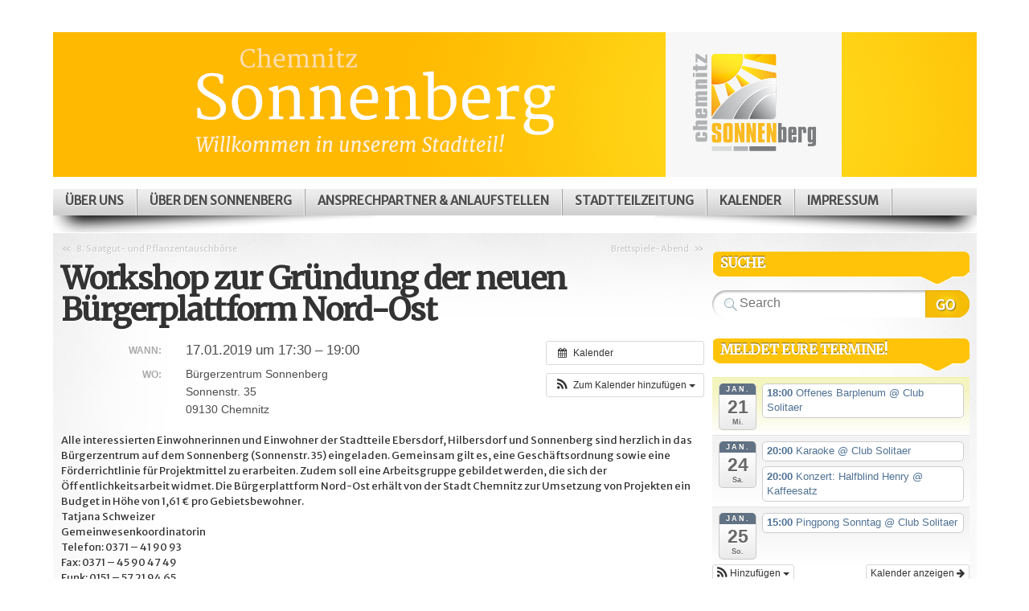

--- FILE ---
content_type: text/html; charset=UTF-8
request_url: https://www.sonnenberg-chemnitz.de/Veranstaltung/workshop-zur-gruendung-der-neuen-buergerplattform-nord-ost/
body_size: 113591
content:

<!DOCTYPE html>
<html lang="de">

<head profile="http://gmpg.org/xfn/11">
<meta http-equiv="Content-Type" content="text/html; charset=UTF-8" />

<title>Chemnitz Sonnenberg  | Workshop zur Gründung der neuen Bürgerplattform Nord-Ost</title>

<link rel="stylesheet" type="text/css" media="all" href="https://www.sonnenberg-chemnitz.de/wp-content/themes/mystique_childtheme/style.css" />
<link rel="pingback" href="https://www.sonnenberg-chemnitz.de/xmlrpc.php" />
<link rel="pingback" href="https://www.sonnenberg-chemnitz.de/xmlrpc.php" />
<link href='https://fonts.googleapis.com/css?family=Merriweather' rel='stylesheet' type='text/css'>
<link href='https://fonts.googleapis.com/css?family=Merriweather+Sans' rel='stylesheet' type='text/css'>


<meta name='robots' content='max-image-preview:large' />
<link rel='dns-prefetch' href='//www.gemeinwesenarbeit-chemnitz.de' />
<link rel="alternate" type="application/rss+xml" title="Chemnitz Sonnenberg &raquo; Feed" href="https://www.sonnenberg-chemnitz.de/feed/" />
<link rel="alternate" type="application/rss+xml" title="Chemnitz Sonnenberg &raquo; Kommentar-Feed" href="https://www.sonnenberg-chemnitz.de/comments/feed/" />
<style>[consent-id]:not(.rcb-content-blocker):not([consent-transaction-complete]):not([consent-visual-use-parent^="children:"]):not([consent-confirm]){opacity:0!important;}
.rcb-content-blocker+.rcb-content-blocker-children-fallback~*{display:none!important;}</style><link rel="preload" href="https://www.sonnenberg-chemnitz.de/wp-content/c52794aec5a086bf88b87f0910bf5b43/dist/1713671734.js?ver=975c5defe73b4b2fde03afbaa384a541" as="script" />
<link rel="preload" href="https://www.sonnenberg-chemnitz.de/wp-content/c52794aec5a086bf88b87f0910bf5b43/dist/23415741.js?ver=346a9aebaecdbc3b8bedda9e20e09463" as="script" />
<link rel="preload" href="https://www.sonnenberg-chemnitz.de/wp-content/plugins/real-cookie-banner/public/lib/animate.css/animate.min.css?ver=4.1.1" as="style" />
<link rel="alternate" type="application/rss+xml" title="Chemnitz Sonnenberg &raquo; Workshop zur Gründung der neuen Bürgerplattform Nord-Ost-Kommentar-Feed" href="https://www.sonnenberg-chemnitz.de/Veranstaltung/workshop-zur-gruendung-der-neuen-buergerplattform-nord-ost/feed/" />
<script data-cfasync="false" type="text/javascript" defer src="https://www.sonnenberg-chemnitz.de/wp-content/c52794aec5a086bf88b87f0910bf5b43/dist/1713671734.js?ver=975c5defe73b4b2fde03afbaa384a541" id="real-cookie-banner-vendor-real-cookie-banner-banner-js"></script>
<script type="application/json" data-skip-lazy-load="js-extra" data-skip-moving="true" data-no-defer nitro-exclude data-alt-type="application/ld+json" data-dont-merge data-wpmeteor-nooptimize="true" data-cfasync="false" id="ae21c6279f3098894fca3203b0d2d80571-js-extra">{"slug":"real-cookie-banner","textDomain":"real-cookie-banner","version":"5.2.9","restUrl":"https:\/\/www.sonnenberg-chemnitz.de\/wp-json\/real-cookie-banner\/v1\/","restNamespace":"real-cookie-banner\/v1","restPathObfuscateOffset":"8ee74006e19321ac","restRoot":"https:\/\/www.sonnenberg-chemnitz.de\/wp-json\/","restQuery":{"_v":"5.2.9","_locale":"user"},"restNonce":"48ddfb4b2a","restRecreateNonceEndpoint":"https:\/\/www.sonnenberg-chemnitz.de\/wp-admin\/admin-ajax.php?action=rest-nonce","publicUrl":"https:\/\/www.sonnenberg-chemnitz.de\/wp-content\/plugins\/real-cookie-banner\/public\/","chunkFolder":"dist","chunksLanguageFolder":"https:\/\/www.sonnenberg-chemnitz.de\/wp-content\/languages\/mo-cache\/real-cookie-banner\/","chunks":{"chunk-config-tab-blocker.lite.js":["de_DE-83d48f038e1cf6148175589160cda67e","de_DE-e5c2f3318cd06f18a058318f5795a54b","de_DE-76129424d1eb6744d17357561a128725","de_DE-d3d8ada331df664d13fa407b77bc690b"],"chunk-config-tab-blocker.pro.js":["de_DE-ddf5ae983675e7b6eec2afc2d53654a2","de_DE-487d95eea292aab22c80aa3ae9be41f0","de_DE-ab0e642081d4d0d660276c9cebfe9f5d","de_DE-0f5f6074a855fa677e6086b82145bd50"],"chunk-config-tab-consent.lite.js":["de_DE-3823d7521a3fc2857511061e0d660408"],"chunk-config-tab-consent.pro.js":["de_DE-9cb9ecf8c1e8ce14036b5f3a5e19f098"],"chunk-config-tab-cookies.lite.js":["de_DE-1a51b37d0ef409906245c7ed80d76040","de_DE-e5c2f3318cd06f18a058318f5795a54b","de_DE-76129424d1eb6744d17357561a128725"],"chunk-config-tab-cookies.pro.js":["de_DE-572ee75deed92e7a74abba4b86604687","de_DE-487d95eea292aab22c80aa3ae9be41f0","de_DE-ab0e642081d4d0d660276c9cebfe9f5d"],"chunk-config-tab-dashboard.lite.js":["de_DE-f843c51245ecd2b389746275b3da66b6"],"chunk-config-tab-dashboard.pro.js":["de_DE-ae5ae8f925f0409361cfe395645ac077"],"chunk-config-tab-import.lite.js":["de_DE-66df94240f04843e5a208823e466a850"],"chunk-config-tab-import.pro.js":["de_DE-e5fee6b51986d4ff7a051d6f6a7b076a"],"chunk-config-tab-licensing.lite.js":["de_DE-e01f803e4093b19d6787901b9591b5a6"],"chunk-config-tab-licensing.pro.js":["de_DE-4918ea9704f47c2055904e4104d4ffba"],"chunk-config-tab-scanner.lite.js":["de_DE-b10b39f1099ef599835c729334e38429"],"chunk-config-tab-scanner.pro.js":["de_DE-752a1502ab4f0bebfa2ad50c68ef571f"],"chunk-config-tab-settings.lite.js":["de_DE-37978e0b06b4eb18b16164a2d9c93a2c"],"chunk-config-tab-settings.pro.js":["de_DE-e59d3dcc762e276255c8989fbd1f80e3"],"chunk-config-tab-tcf.lite.js":["de_DE-4f658bdbf0aa370053460bc9e3cd1f69","de_DE-e5c2f3318cd06f18a058318f5795a54b","de_DE-d3d8ada331df664d13fa407b77bc690b"],"chunk-config-tab-tcf.pro.js":["de_DE-e1e83d5b8a28f1f91f63b9de2a8b181a","de_DE-487d95eea292aab22c80aa3ae9be41f0","de_DE-0f5f6074a855fa677e6086b82145bd50"]},"others":{"customizeValuesBanner":"{\"layout\":{\"type\":\"dialog\",\"maxHeightEnabled\":false,\"maxHeight\":740,\"dialogMaxWidth\":530,\"dialogPosition\":\"middleCenter\",\"dialogMargin\":[0,0,0,0],\"bannerPosition\":\"bottom\",\"bannerMaxWidth\":1024,\"dialogBorderRadius\":3,\"borderRadius\":5,\"animationIn\":\"slideInUp\",\"animationInDuration\":500,\"animationInOnlyMobile\":true,\"animationOut\":\"none\",\"animationOutDuration\":500,\"animationOutOnlyMobile\":true,\"overlay\":true,\"overlayBg\":\"#000000\",\"overlayBgAlpha\":50,\"overlayBlur\":2},\"decision\":{\"acceptAll\":\"button\",\"acceptEssentials\":\"button\",\"showCloseIcon\":false,\"acceptIndividual\":\"link\",\"buttonOrder\":\"all,essential,save,individual\",\"showGroups\":false,\"groupsFirstView\":false,\"saveButton\":\"always\"},\"design\":{\"bg\":\"#ffffff\",\"textAlign\":\"center\",\"linkTextDecoration\":\"underline\",\"borderWidth\":0,\"borderColor\":\"#ffffff\",\"fontSize\":13,\"fontColor\":\"#2b2b2b\",\"fontInheritFamily\":true,\"fontFamily\":\"Arial, Helvetica, sans-serif\",\"fontWeight\":\"normal\",\"boxShadowEnabled\":true,\"boxShadowOffsetX\":0,\"boxShadowOffsetY\":5,\"boxShadowBlurRadius\":13,\"boxShadowSpreadRadius\":0,\"boxShadowColor\":\"#000000\",\"boxShadowColorAlpha\":20},\"headerDesign\":{\"inheritBg\":true,\"bg\":\"#f4f4f4\",\"inheritTextAlign\":true,\"textAlign\":\"center\",\"padding\":[17,20,15,20],\"logo\":\"\",\"logoRetina\":\"\",\"logoMaxHeight\":40,\"logoPosition\":\"left\",\"logoMargin\":[5,15,5,15],\"fontSize\":20,\"fontColor\":\"#2b2b2b\",\"fontInheritFamily\":true,\"fontFamily\":\"Arial, Helvetica, sans-serif\",\"fontWeight\":\"normal\",\"borderWidth\":1,\"borderColor\":\"#efefef\"},\"bodyDesign\":{\"padding\":[15,20,5,20],\"descriptionInheritFontSize\":true,\"descriptionFontSize\":13,\"dottedGroupsInheritFontSize\":true,\"dottedGroupsFontSize\":13,\"dottedGroupsBulletColor\":\"#15779b\",\"teachingsInheritTextAlign\":true,\"teachingsTextAlign\":\"center\",\"teachingsSeparatorActive\":true,\"teachingsSeparatorWidth\":50,\"teachingsSeparatorHeight\":1,\"teachingsSeparatorColor\":\"#15779b\",\"teachingsInheritFontSize\":false,\"teachingsFontSize\":12,\"teachingsInheritFontColor\":false,\"teachingsFontColor\":\"#757575\",\"accordionMargin\":[10,0,5,0],\"accordionPadding\":[5,10,5,10],\"accordionArrowType\":\"outlined\",\"accordionArrowColor\":\"#15779b\",\"accordionBg\":\"#ffffff\",\"accordionActiveBg\":\"#f9f9f9\",\"accordionHoverBg\":\"#efefef\",\"accordionBorderWidth\":1,\"accordionBorderColor\":\"#efefef\",\"accordionTitleFontSize\":12,\"accordionTitleFontColor\":\"#2b2b2b\",\"accordionTitleFontWeight\":\"normal\",\"accordionDescriptionMargin\":[5,0,0,0],\"accordionDescriptionFontSize\":12,\"accordionDescriptionFontColor\":\"#757575\",\"accordionDescriptionFontWeight\":\"normal\",\"acceptAllOneRowLayout\":false,\"acceptAllPadding\":[10,10,10,10],\"acceptAllBg\":\"#15779b\",\"acceptAllTextAlign\":\"center\",\"acceptAllFontSize\":18,\"acceptAllFontColor\":\"#ffffff\",\"acceptAllFontWeight\":\"normal\",\"acceptAllBorderWidth\":0,\"acceptAllBorderColor\":\"#000000\",\"acceptAllHoverBg\":\"#11607d\",\"acceptAllHoverFontColor\":\"#ffffff\",\"acceptAllHoverBorderColor\":\"#000000\",\"acceptEssentialsUseAcceptAll\":true,\"acceptEssentialsButtonType\":\"\",\"acceptEssentialsPadding\":[10,10,10,10],\"acceptEssentialsBg\":\"#efefef\",\"acceptEssentialsTextAlign\":\"center\",\"acceptEssentialsFontSize\":18,\"acceptEssentialsFontColor\":\"#0a0a0a\",\"acceptEssentialsFontWeight\":\"normal\",\"acceptEssentialsBorderWidth\":0,\"acceptEssentialsBorderColor\":\"#000000\",\"acceptEssentialsHoverBg\":\"#e8e8e8\",\"acceptEssentialsHoverFontColor\":\"#000000\",\"acceptEssentialsHoverBorderColor\":\"#000000\",\"acceptIndividualPadding\":[5,5,5,5],\"acceptIndividualBg\":\"#ffffff\",\"acceptIndividualTextAlign\":\"center\",\"acceptIndividualFontSize\":16,\"acceptIndividualFontColor\":\"#15779b\",\"acceptIndividualFontWeight\":\"normal\",\"acceptIndividualBorderWidth\":0,\"acceptIndividualBorderColor\":\"#000000\",\"acceptIndividualHoverBg\":\"#ffffff\",\"acceptIndividualHoverFontColor\":\"#11607d\",\"acceptIndividualHoverBorderColor\":\"#000000\"},\"footerDesign\":{\"poweredByLink\":true,\"inheritBg\":false,\"bg\":\"#fcfcfc\",\"inheritTextAlign\":true,\"textAlign\":\"center\",\"padding\":[10,20,15,20],\"fontSize\":14,\"fontColor\":\"#757474\",\"fontInheritFamily\":true,\"fontFamily\":\"Arial, Helvetica, sans-serif\",\"fontWeight\":\"normal\",\"hoverFontColor\":\"#2b2b2b\",\"borderWidth\":1,\"borderColor\":\"#efefef\",\"languageSwitcher\":\"flags\"},\"texts\":{\"headline\":\"Privatsph\\u00e4re-Einstellungen\",\"description\":\"Wir verwenden Cookies und \\u00e4hnliche Technologien auf unserer Website und verarbeiten personenbezogene Daten von dir (z.B. IP-Adresse), um z.B. Inhalte und Anzeigen zu personalisieren, Medien von Drittanbietern einzubinden oder Zugriffe auf unsere Website zu analysieren. Die Datenverarbeitung kann auch erst in Folge gesetzter Cookies stattfinden. Wir teilen diese Daten mit Dritten, die wir in den Privatsph\\u00e4re-Einstellungen benennen.<br \\\/><br \\\/>Die Datenverarbeitung kann mit deiner Einwilligung oder auf Basis eines berechtigten Interesses erfolgen, dem du in den Privatsph\\u00e4re-Einstellungen widersprechen kannst. Du hast das Recht, nicht einzuwilligen und deine Einwilligung zu einem sp\\u00e4teren Zeitpunkt zu \\u00e4ndern oder zu widerrufen. Weitere Informationen zur Verwendung deiner Daten findest du in unserer {{privacyPolicy}}Datenschutzerkl\\u00e4rung{{\\\/privacyPolicy}}.\",\"acceptAll\":\"Alle akzeptieren\",\"acceptEssentials\":\"Weiter ohne Einwilligung\",\"acceptIndividual\":\"Privatsph\\u00e4re-Einstellungen individuell festlegen\",\"poweredBy\":\"2\",\"dataProcessingInUnsafeCountries\":\"Einige Services verarbeiten personenbezogene Daten in unsicheren Drittl\\u00e4ndern. Indem du in die Nutzung dieser Services einwilligst, erkl\\u00e4rst du dich auch mit der Verarbeitung deiner Daten in diesen unsicheren Drittl\\u00e4ndern gem\\u00e4\\u00df {{legalBasis}} einverstanden. Dies birgt das Risiko, dass deine Daten von Beh\\u00f6rden zu Kontroll- und \\u00dcberwachungszwecken verarbeitet werden, m\\u00f6glicherweise ohne die M\\u00f6glichkeit eines Rechtsbehelfs.\",\"ageNoticeBanner\":\"Du bist unter {{minAge}} Jahre alt? Dann kannst du nicht in optionale Services einwilligen. Du kannst deine Eltern oder Erziehungsberechtigten bitten, mit dir in diese Services einzuwilligen.\",\"ageNoticeBlocker\":\"Du bist unter {{minAge}} Jahre alt? Leider darfst du in diesen Service nicht selbst einwilligen, um diese Inhalte zu sehen. Bitte deine Eltern oder Erziehungsberechtigten, in den Service mit dir einzuwilligen!\",\"listServicesNotice\":\"Wenn du alle Services akzeptierst, erlaubst du, dass {{services}} geladen werden. Diese sind nach ihrem Zweck in Gruppen {{serviceGroups}} unterteilt (Zugeh\\u00f6rigkeit durch hochgestellte Zahlen gekennzeichnet).\",\"listServicesLegitimateInterestNotice\":\"Au\\u00dferdem werden {{services}} auf der Grundlage eines berechtigten Interesses geladen.\",\"consentForwardingExternalHosts\":\"Deine Einwilligung gilt auch auf {{websites}}.\",\"blockerHeadline\":\"{{name}} aufgrund von Privatsph\\u00e4re-Einstellungen blockiert\",\"blockerLinkShowMissing\":\"Zeige alle Services, in die du noch einwilligen musst\",\"blockerLoadButton\":\"Services akzeptieren und Inhalte laden\",\"blockerAcceptInfo\":\"Wenn du die blockierten Inhalte l\\u00e4dst, werden deine Datenschutzeinstellungen angepasst. Inhalte aus diesem Service werden in Zukunft nicht mehr blockiert.\",\"stickyHistory\":\"Historie der Privatsph\\u00e4re-Einstellungen\",\"stickyRevoke\":\"Einwilligungen widerrufen\",\"stickyRevokeSuccessMessage\":\"Du hast die Einwilligung f\\u00fcr Services mit dessen Cookies und Verarbeitung personenbezogener Daten erfolgreich widerrufen. Die Seite wird jetzt neu geladen!\",\"stickyChange\":\"Privatsph\\u00e4re-Einstellungen \\u00e4ndern\"},\"individualLayout\":{\"inheritDialogMaxWidth\":false,\"dialogMaxWidth\":970,\"inheritBannerMaxWidth\":true,\"bannerMaxWidth\":1980,\"descriptionTextAlign\":\"left\"},\"group\":{\"checkboxBg\":\"#f0f0f0\",\"checkboxBorderWidth\":1,\"checkboxBorderColor\":\"#d2d2d2\",\"checkboxActiveColor\":\"#ffffff\",\"checkboxActiveBg\":\"#15779b\",\"checkboxActiveBorderColor\":\"#11607d\",\"groupInheritBg\":true,\"groupBg\":\"#f4f4f4\",\"groupPadding\":[15,15,15,15],\"groupSpacing\":10,\"groupBorderRadius\":5,\"groupBorderWidth\":1,\"groupBorderColor\":\"#f4f4f4\",\"headlineFontSize\":16,\"headlineFontWeight\":\"normal\",\"headlineFontColor\":\"#2b2b2b\",\"descriptionFontSize\":14,\"descriptionFontColor\":\"#757575\",\"linkColor\":\"#757575\",\"linkHoverColor\":\"#2b2b2b\",\"detailsHideLessRelevant\":true},\"saveButton\":{\"useAcceptAll\":true,\"type\":\"button\",\"padding\":[10,10,10,10],\"bg\":\"#efefef\",\"textAlign\":\"center\",\"fontSize\":18,\"fontColor\":\"#0a0a0a\",\"fontWeight\":\"normal\",\"borderWidth\":0,\"borderColor\":\"#000000\",\"hoverBg\":\"#e8e8e8\",\"hoverFontColor\":\"#000000\",\"hoverBorderColor\":\"#000000\"},\"individualTexts\":{\"headline\":\"Individuelle Privatsph\\u00e4re-Einstellungen\",\"description\":\"Wir verwenden Cookies und \\u00e4hnliche Technologien auf unserer Website und verarbeiten personenbezogene Daten von dir (z.B. IP-Adresse), um z.B. Inhalte und Anzeigen zu personalisieren, Medien von Drittanbietern einzubinden oder Zugriffe auf unsere Website zu analysieren. Die Datenverarbeitung kann auch erst in Folge gesetzter Cookies stattfinden. Wir teilen diese Daten mit Dritten, die wir in den Privatsph\\u00e4re-Einstellungen benennen.<br \\\/><br \\\/>Die Datenverarbeitung kann mit deiner Einwilligung oder auf Basis eines berechtigten Interesses erfolgen, dem du in den Privatsph\\u00e4re-Einstellungen widersprechen kannst. Du hast das Recht, nicht einzuwilligen und deine Einwilligung zu einem sp\\u00e4teren Zeitpunkt zu \\u00e4ndern oder zu widerrufen. Weitere Informationen zur Verwendung deiner Daten findest du in unserer {{privacyPolicy}}Datenschutzerkl\\u00e4rung{{\\\/privacyPolicy}}.<br \\\/><br \\\/>Im Folgenden findest du eine \\u00dcbersicht \\u00fcber alle Services, die von dieser Website genutzt werden. Du kannst dir detaillierte Informationen zu jedem Service ansehen und ihm einzeln zustimmen oder von deinem Widerspruchsrecht Gebrauch machen.\",\"save\":\"Individuelle Auswahlen speichern\",\"showMore\":\"Service-Informationen anzeigen\",\"hideMore\":\"Service-Informationen ausblenden\",\"postamble\":\"\"},\"mobile\":{\"enabled\":true,\"maxHeight\":400,\"hideHeader\":false,\"alignment\":\"bottom\",\"scalePercent\":90,\"scalePercentVertical\":-50},\"sticky\":{\"enabled\":false,\"animationsEnabled\":true,\"alignment\":\"left\",\"bubbleBorderRadius\":50,\"icon\":\"fingerprint\",\"iconCustom\":\"\",\"iconCustomRetina\":\"\",\"iconSize\":30,\"iconColor\":\"#ffffff\",\"bubbleMargin\":[10,20,20,20],\"bubblePadding\":15,\"bubbleBg\":\"#15779b\",\"bubbleBorderWidth\":0,\"bubbleBorderColor\":\"#10556f\",\"boxShadowEnabled\":true,\"boxShadowOffsetX\":0,\"boxShadowOffsetY\":2,\"boxShadowBlurRadius\":5,\"boxShadowSpreadRadius\":1,\"boxShadowColor\":\"#105b77\",\"boxShadowColorAlpha\":40,\"bubbleHoverBg\":\"#ffffff\",\"bubbleHoverBorderColor\":\"#000000\",\"hoverIconColor\":\"#000000\",\"hoverIconCustom\":\"\",\"hoverIconCustomRetina\":\"\",\"menuFontSize\":16,\"menuBorderRadius\":5,\"menuItemSpacing\":10,\"menuItemPadding\":[5,10,5,10]},\"customCss\":{\"css\":\"\",\"antiAdBlocker\":\"y\"}}","isPro":false,"showProHints":false,"proUrl":"https:\/\/devowl.io\/de\/go\/real-cookie-banner?source=rcb-lite","showLiteNotice":true,"frontend":{"groups":"[{\"id\":299,\"name\":\"Essenziell\",\"slug\":\"essenziell\",\"description\":\"Essenzielle Services sind f\\u00fcr die grundlegende Funktionalit\\u00e4t der Website erforderlich. Sie enthalten nur technisch notwendige Services. Diesen Services kann nicht widersprochen werden.\",\"isEssential\":true,\"isDefault\":true,\"items\":[{\"id\":22405,\"name\":\"Real Cookie Banner\",\"purpose\":\"Real Cookie Banner bittet Website-Besucher um die Einwilligung zum Setzen von Cookies und zur Verarbeitung personenbezogener Daten. Dazu wird jedem Website-Besucher eine UUID (pseudonyme Identifikation des Nutzers) zugewiesen, die bis zum Ablauf des Cookies zur Speicherung der Einwilligung g\\u00fcltig ist. Cookies werden dazu verwendet, um zu testen, ob Cookies gesetzt werden k\\u00f6nnen, um Referenz auf die dokumentierte Einwilligung zu speichern, um zu speichern, in welche Services aus welchen Service-Gruppen der Besucher eingewilligt hat, und, falls Einwilligung nach dem Transparency &amp; Consent Framework (TCF) eingeholt werden, um die Einwilligungen in TCF Partner, Zwecke, besondere Zwecke, Funktionen und besondere Funktionen zu speichern. Im Rahmen der Darlegungspflicht nach DSGVO wird die erhobene Einwilligung vollumf\\u00e4nglich dokumentiert. Dazu z\\u00e4hlt neben den Services und Service-Gruppen, in welche der Besucher eingewilligt hat, und falls Einwilligung nach dem TCF Standard eingeholt werden, in welche TCF Partner, Zwecke und Funktionen der Besucher eingewilligt hat, alle Einstellungen des Cookie Banners zum Zeitpunkt der Einwilligung als auch die technischen Umst\\u00e4nde (z.B. Gr\\u00f6\\u00dfe des Sichtbereichs bei der Einwilligung) und die Nutzerinteraktionen (z.B. Klick auf Buttons), die zur Einwilligung gef\\u00fchrt haben. Die Einwilligung wird pro Sprache einmal erhoben.\",\"providerContact\":{\"phone\":\"\",\"email\":\"\",\"link\":\"\"},\"isProviderCurrentWebsite\":true,\"provider\":\"\",\"uniqueName\":\"\",\"isEmbeddingOnlyExternalResources\":false,\"legalBasis\":\"legal-requirement\",\"dataProcessingInCountries\":[],\"dataProcessingInCountriesSpecialTreatments\":[],\"technicalDefinitions\":[{\"type\":\"http\",\"name\":\"real_cookie_banner*\",\"host\":\".sonnenberg-chemnitz.de\",\"duration\":365,\"durationUnit\":\"d\",\"isSessionDuration\":false,\"purpose\":\"Eindeutiger Identifikator f\\u00fcr die Einwilligung, aber nicht f\\u00fcr den Website-Besucher. Revisionshash f\\u00fcr die Einstellungen des Cookie-Banners (Texte, Farben, Funktionen, Servicegruppen, Dienste, Content Blocker usw.). IDs f\\u00fcr eingewilligte Services und Service-Gruppen.\"},{\"type\":\"http\",\"name\":\"real_cookie_banner*-tcf\",\"host\":\".sonnenberg-chemnitz.de\",\"duration\":365,\"durationUnit\":\"d\",\"isSessionDuration\":false,\"purpose\":\"Im Rahmen von TCF gesammelte Einwilligungen, die im TC-String-Format gespeichert werden, einschlie\\u00dflich TCF-Vendoren, -Zwecke, -Sonderzwecke, -Funktionen und -Sonderfunktionen.\"},{\"type\":\"http\",\"name\":\"real_cookie_banner*-gcm\",\"host\":\".sonnenberg-chemnitz.de\",\"duration\":365,\"durationUnit\":\"d\",\"isSessionDuration\":false,\"purpose\":\"Die im Google Consent Mode gesammelten Einwilligungen in die verschiedenen Einwilligungstypen (Zwecke) werden f\\u00fcr alle mit dem Google Consent Mode kompatiblen Services gespeichert.\"},{\"type\":\"http\",\"name\":\"real_cookie_banner-test\",\"host\":\".sonnenberg-chemnitz.de\",\"duration\":365,\"durationUnit\":\"d\",\"isSessionDuration\":false,\"purpose\":\"Cookie, der gesetzt wurde, um die Funktionalit\\u00e4t von HTTP-Cookies zu testen. Wird sofort nach dem Test gel\\u00f6scht.\"},{\"type\":\"local\",\"name\":\"real_cookie_banner*\",\"host\":\"https:\\\/\\\/www.sonnenberg-chemnitz.de\",\"duration\":1,\"durationUnit\":\"d\",\"isSessionDuration\":false,\"purpose\":\"Eindeutiger Identifikator f\\u00fcr die Einwilligung, aber nicht f\\u00fcr den Website-Besucher. Revisionshash f\\u00fcr die Einstellungen des Cookie-Banners (Texte, Farben, Funktionen, Service-Gruppen, Services, Content Blocker usw.). IDs f\\u00fcr eingewilligte Services und Service-Gruppen. Wird nur solange gespeichert, bis die Einwilligung auf dem Website-Server dokumentiert ist.\"},{\"type\":\"local\",\"name\":\"real_cookie_banner*-tcf\",\"host\":\"https:\\\/\\\/www.sonnenberg-chemnitz.de\",\"duration\":1,\"durationUnit\":\"d\",\"isSessionDuration\":false,\"purpose\":\"Im Rahmen von TCF gesammelte Einwilligungen werden im TC-String-Format gespeichert, einschlie\\u00dflich TCF Vendoren, Zwecke, besondere Zwecke, Funktionen und besondere Funktionen. Wird nur solange gespeichert, bis die Einwilligung auf dem Website-Server dokumentiert ist.\"},{\"type\":\"local\",\"name\":\"real_cookie_banner*-gcm\",\"host\":\"https:\\\/\\\/www.sonnenberg-chemnitz.de\",\"duration\":1,\"durationUnit\":\"d\",\"isSessionDuration\":false,\"purpose\":\"Im Rahmen des Google Consent Mode erfasste Einwilligungen werden f\\u00fcr alle mit dem Google Consent Mode kompatiblen Services in Einwilligungstypen (Zwecke) gespeichert. Wird nur solange gespeichert, bis die Einwilligung auf dem Website-Server dokumentiert ist.\"},{\"type\":\"local\",\"name\":\"real_cookie_banner-consent-queue*\",\"host\":\"https:\\\/\\\/www.sonnenberg-chemnitz.de\",\"duration\":1,\"durationUnit\":\"d\",\"isSessionDuration\":false,\"purpose\":\"Lokale Zwischenspeicherung (Caching) der Auswahl im Cookie-Banner, bis der Server die Einwilligung dokumentiert; Dokumentation periodisch oder bei Seitenwechseln versucht, wenn der Server nicht verf\\u00fcgbar oder \\u00fcberlastet ist.\"}],\"codeDynamics\":[],\"providerPrivacyPolicyUrl\":\"\",\"providerLegalNoticeUrl\":\"\",\"tagManagerOptInEventName\":\"\",\"tagManagerOptOutEventName\":\"\",\"googleConsentModeConsentTypes\":[],\"executePriority\":10,\"codeOptIn\":\"\",\"executeCodeOptInWhenNoTagManagerConsentIsGiven\":false,\"codeOptOut\":\"\",\"executeCodeOptOutWhenNoTagManagerConsentIsGiven\":false,\"deleteTechnicalDefinitionsAfterOptOut\":false,\"codeOnPageLoad\":\"\",\"presetId\":\"real-cookie-banner\"}]}]","links":[{"id":22403,"label":"Datenschutzerkl\u00e4rung","pageType":"privacyPolicy","isExternalUrl":false,"pageId":14157,"url":"https:\/\/www.sonnenberg-chemnitz.de\/datenschutzerklaerung\/","hideCookieBanner":true,"isTargetBlank":true}],"websiteOperator":{"address":"Stadtteilmanagement Sonnenberg Chemnitz, Sonnenstra\u00dfe 35, 09130 Chemnitz","country":"DE","contactEmail":"base64-encoded:aW5mb0Bzb25uZW5iZXJnLWNoZW1uaXR6LmRl","contactPhone":"037152467979","contactFormUrl":false},"blocker":[],"languageSwitcher":[],"predefinedDataProcessingInSafeCountriesLists":{"GDPR":["AT","BE","BG","HR","CY","CZ","DK","EE","FI","FR","DE","GR","HU","IE","IS","IT","LI","LV","LT","LU","MT","NL","NO","PL","PT","RO","SK","SI","ES","SE"],"DSG":["CH"],"GDPR+DSG":[],"ADEQUACY_EU":["AD","AR","CA","FO","GG","IL","IM","JP","JE","NZ","KR","CH","GB","UY","US"],"ADEQUACY_CH":["DE","AD","AR","AT","BE","BG","CA","CY","HR","DK","ES","EE","FI","FR","GI","GR","GG","HU","IM","FO","IE","IS","IL","IT","JE","LV","LI","LT","LU","MT","MC","NO","NZ","NL","PL","PT","CZ","RO","GB","SK","SI","SE","UY","US"]},"decisionCookieName":"real_cookie_banner-v:3_blog:1_path:32db54b","revisionHash":"5388b3d80c4feb44c5e7889f89667d45","territorialLegalBasis":["gdpr-eprivacy"],"setCookiesViaManager":"none","isRespectDoNotTrack":false,"failedConsentDocumentationHandling":"essentials","isAcceptAllForBots":true,"isDataProcessingInUnsafeCountries":false,"isAgeNotice":true,"ageNoticeAgeLimit":16,"isListServicesNotice":true,"isBannerLessConsent":false,"isTcf":false,"isGcm":false,"isGcmListPurposes":false,"hasLazyData":false},"anonymousContentUrl":"https:\/\/www.sonnenberg-chemnitz.de\/wp-content\/c52794aec5a086bf88b87f0910bf5b43\/dist\/","anonymousHash":"c52794aec5a086bf88b87f0910bf5b43","hasDynamicPreDecisions":false,"isLicensed":false,"isDevLicense":false,"multilingualSkipHTMLForTag":"","isCurrentlyInTranslationEditorPreview":false,"defaultLanguage":"","currentLanguage":"","activeLanguages":[],"context":"","iso3166OneAlpha2":{"AF":"Afghanistan","AL":"Albanien","DZ":"Algerien","AS":"Amerikanisch-Samoa","AD":"Andorra","AO":"Angola","AI":"Anguilla","AQ":"Antarktis","AG":"Antigua und Barbuda","AR":"Argentinien","AM":"Armenien","AW":"Aruba","AZ":"Aserbaidschan","AU":"Australien","BS":"Bahamas","BH":"Bahrain","BD":"Bangladesch","BB":"Barbados","BY":"Belarus","BE":"Belgien","BZ":"Belize","BJ":"Benin","BM":"Bermuda","BT":"Bhutan","BO":"Bolivien","BA":"Bosnien und Herzegowina","BW":"Botswana","BV":"Bouvetinsel","BR":"Brasilien","IO":"Britisches Territorium im Indischen Ozean","BN":"Brunei Darussalam","BG":"Bulgarien","BF":"Burkina Faso","BI":"Burundi","CL":"Chile","CN":"China","CK":"Cookinseln","CR":"Costa Rica","DE":"Deutschland","LA":"Die Laotische Demokratische Volksrepublik","DM":"Dominica","DO":"Dominikanische Republik","DJ":"Dschibuti","DK":"D\u00e4nemark","EC":"Ecuador","SV":"El Salvador","ER":"Eritrea","EE":"Estland","FK":"Falklandinseln (Malwinen)","FJ":"Fidschi","FI":"Finnland","FR":"Frankreich","GF":"Franz\u00f6sisch-Guayana","PF":"Franz\u00f6sisch-Polynesien","TF":"Franz\u00f6sische S\u00fcd- und Antarktisgebiete","FO":"F\u00e4r\u00f6er Inseln","FM":"F\u00f6derierte Staaten von Mikronesien","GA":"Gabun","GM":"Gambia","GE":"Georgien","GH":"Ghana","GI":"Gibraltar","GD":"Grenada","GR":"Griechenland","GL":"Gr\u00f6nland","GP":"Guadeloupe","GU":"Guam","GT":"Guatemala","GG":"Guernsey","GN":"Guinea","GW":"Guinea-Bissau","GY":"Guyana","HT":"Haiti","HM":"Heard und die McDonaldinseln","VA":"Heiliger Stuhl (Staat Vatikanstadt)","HN":"Honduras","HK":"Hong Kong","IN":"Indien","ID":"Indonesien","IQ":"Irak","IE":"Irland","IR":"Islamische Republik Iran","IS":"Island","IM":"Isle of Man","IL":"Israel","IT":"Italien","JM":"Jamaika","JP":"Japan","YE":"Jemen","JE":"Jersey","JO":"Jordanien","VG":"Jungferninseln, Britisch","VI":"Jungferninseln, U.S.","KY":"Kaimaninseln","KH":"Kambodscha","CM":"Kamerun","CA":"Kanada","CV":"Kap Verde","KZ":"Kasachstan","QA":"Katar","KE":"Kenia","KG":"Kirgisistan","KI":"Kiribati","UM":"Kleinere Inselbesitzungen der Vereinigten Staaten","CC":"Kokosinseln","CO":"Kolumbien","KM":"Komoren","CG":"Kongo","CD":"Kongo, Demokratische Republik","KR":"Korea","HR":"Kroatien","CU":"Kuba","KW":"Kuwait","LS":"Lesotho","LV":"Lettland","LB":"Libanon","LR":"Liberia","LY":"Libysch-Arabische Dschamahirija","LI":"Liechtenstein","LT":"Litauen","LU":"Luxemburg","MO":"Macao","MG":"Madagaskar","MW":"Malawi","MY":"Malaysia","MV":"Malediven","ML":"Mali","MT":"Malta","MA":"Marokko","MH":"Marshallinseln","MQ":"Martinique","MR":"Mauretanien","MU":"Mauritius","YT":"Mayotte","MK":"Mazedonien","MX":"Mexiko","MD":"Moldawien","MC":"Monaco","MN":"Mongolei","ME":"Montenegro","MS":"Montserrat","MZ":"Mosambik","MM":"Myanmar","NA":"Namibia","NR":"Nauru","NP":"Nepal","NC":"Neukaledonien","NZ":"Neuseeland","NI":"Nicaragua","NL":"Niederlande","AN":"Niederl\u00e4ndische Antillen","NE":"Niger","NG":"Nigeria","NU":"Niue","KP":"Nordkorea","NF":"Norfolkinsel","NO":"Norwegen","MP":"N\u00f6rdliche Marianen","OM":"Oman","PK":"Pakistan","PW":"Palau","PS":"Pal\u00e4stinensisches Gebiet, besetzt","PA":"Panama","PG":"Papua-Neuguinea","PY":"Paraguay","PE":"Peru","PH":"Philippinen","PN":"Pitcairn","PL":"Polen","PT":"Portugal","PR":"Puerto Rico","CI":"Republik C\u00f4te d'Ivoire","RW":"Ruanda","RO":"Rum\u00e4nien","RU":"Russische F\u00f6deration","RE":"R\u00e9union","BL":"Saint Barth\u00e9l\u00e9my","PM":"Saint Pierre und Miquelo","SB":"Salomonen","ZM":"Sambia","WS":"Samoa","SM":"San Marino","SH":"Sankt Helena","MF":"Sankt Martin","SA":"Saudi-Arabien","SE":"Schweden","CH":"Schweiz","SN":"Senegal","RS":"Serbien","SC":"Seychellen","SL":"Sierra Leone","ZW":"Simbabwe","SG":"Singapur","SK":"Slowakei","SI":"Slowenien","SO":"Somalia","ES":"Spanien","LK":"Sri Lanka","KN":"St. Kitts und Nevis","LC":"St. Lucia","VC":"St. Vincent und Grenadinen","SD":"Sudan","SR":"Surinam","SJ":"Svalbard und Jan Mayen","SZ":"Swasiland","SY":"Syrische Arabische Republik","ST":"S\u00e3o Tom\u00e9 und Pr\u00edncipe","ZA":"S\u00fcdafrika","GS":"S\u00fcdgeorgien und die S\u00fcdlichen Sandwichinseln","TJ":"Tadschikistan","TW":"Taiwan","TZ":"Tansania","TH":"Thailand","TL":"Timor-Leste","TG":"Togo","TK":"Tokelau","TO":"Tonga","TT":"Trinidad und Tobago","TD":"Tschad","CZ":"Tschechische Republik","TN":"Tunesien","TM":"Turkmenistan","TC":"Turks- und Caicosinseln","TV":"Tuvalu","TR":"T\u00fcrkei","UG":"Uganda","UA":"Ukraine","HU":"Ungarn","UY":"Uruguay","UZ":"Usbekistan","VU":"Vanuatu","VE":"Venezuela","AE":"Vereinigte Arabische Emirate","US":"Vereinigte Staaten","GB":"Vereinigtes K\u00f6nigreich","VN":"Vietnam","WF":"Wallis und Futuna","CX":"Weihnachtsinsel","EH":"Westsahara","CF":"Zentralafrikanische Republik","CY":"Zypern","EG":"\u00c4gypten","GQ":"\u00c4quatorialguinea","ET":"\u00c4thiopien","AX":"\u00c5land Inseln","AT":"\u00d6sterreich"},"visualParentSelectors":{".et_pb_video_box":1,".et_pb_video_slider:has(>.et_pb_slider_carousel %s)":"self",".ast-oembed-container":1,".wpb_video_wrapper":1,".gdlr-core-pbf-background-wrap":1},"isPreventPreDecision":false,"isInvalidateImplicitUserConsent":false,"dependantVisibilityContainers":["[role=\"tabpanel\"]",".eael-tab-content-item",".wpcs_content_inner",".op3-contenttoggleitem-content",".op3-popoverlay-content",".pum-overlay","[data-elementor-type=\"popup\"]",".wp-block-ub-content-toggle-accordion-content-wrap",".w-popup-wrap",".oxy-lightbox_inner[data-inner-content=true]",".oxy-pro-accordion_body",".oxy-tab-content",".kt-accordion-panel",".vc_tta-panel-body",".mfp-hide","div[id^=\"tve_thrive_lightbox_\"]",".brxe-xpromodalnestable",".evcal_eventcard",".divioverlay",".et_pb_toggle_content"],"disableDeduplicateExceptions":[".et_pb_video_slider"],"bannerDesignVersion":12,"bannerI18n":{"showMore":"Mehr anzeigen","hideMore":"Verstecken","showLessRelevantDetails":"Weitere Details anzeigen (%s)","hideLessRelevantDetails":"Weitere Details ausblenden (%s)","other":"Anderes","legalBasis":{"label":"Verwendung auf gesetzlicher Grundlage von","consentPersonalData":"Einwilligung zur Verarbeitung personenbezogener Daten","consentStorage":"Einwilligung zur Speicherung oder zum Zugriff auf Informationen auf der Endeinrichtung des Nutzers","legitimateInterestPersonalData":"Berechtigtes Interesse zur Verarbeitung personenbezogener Daten","legitimateInterestStorage":"Bereitstellung eines ausdr\u00fccklich gew\u00fcnschten digitalen Dienstes zur Speicherung oder zum Zugriff auf Informationen auf der Endeinrichtung des Nutzers","legalRequirementPersonalData":"Erf\u00fcllung einer rechtlichen Verpflichtung zur Verarbeitung personenbezogener Daten"},"territorialLegalBasisArticles":{"gdpr-eprivacy":{"dataProcessingInUnsafeCountries":"Art. 49 Abs. 1 lit. a DSGVO"},"dsg-switzerland":{"dataProcessingInUnsafeCountries":"Art. 17 Abs. 1 lit. a DSG (Schweiz)"}},"legitimateInterest":"Berechtigtes Interesse","consent":"Einwilligung","crawlerLinkAlert":"Wir haben erkannt, dass du ein Crawler\/Bot bist. Nur nat\u00fcrliche Personen d\u00fcrfen in Cookies und die Verarbeitung von personenbezogenen Daten einwilligen. Daher hat der Link f\u00fcr dich keine Funktion.","technicalCookieDefinitions":"Technische Cookie-Definitionen","technicalCookieName":"Technischer Cookie Name","usesCookies":"Verwendete Cookies","cookieRefresh":"Cookie-Erneuerung","usesNonCookieAccess":"Verwendet Cookie-\u00e4hnliche Informationen (LocalStorage, SessionStorage, IndexDB, etc.)","host":"Host","duration":"Dauer","noExpiration":"Kein Ablauf","type":"Typ","purpose":"Zweck","purposes":"Zwecke","headerTitlePrivacyPolicyHistory":"Privatsph\u00e4re-Einstellungen: Historie","skipToConsentChoices":"Zu Einwilligungsoptionen springen","historyLabel":"Einwilligungen anzeigen vom","historyItemLoadError":"Das Lesen der Zustimmung ist fehlgeschlagen. Bitte versuche es sp\u00e4ter noch einmal!","historySelectNone":"Noch nicht eingewilligt","provider":"Anbieter","providerContactPhone":"Telefon","providerContactEmail":"E-Mail","providerContactLink":"Kontaktformular","providerPrivacyPolicyUrl":"Datenschutzerkl\u00e4rung","providerLegalNoticeUrl":"Impressum","nonStandard":"Nicht standardisierte Datenverarbeitung","nonStandardDesc":"Einige Services setzen Cookies und\/oder verarbeiten personenbezogene Daten, ohne die Standards f\u00fcr die Mitteilung der Einwilligung einzuhalten. Diese Services werden in mehrere Gruppen eingeteilt. Sogenannte \"essenzielle Services\" werden auf Basis eines berechtigten Interesses genutzt und k\u00f6nnen nicht abgew\u00e4hlt werden (ein Widerspruch muss ggf. per E-Mail oder Brief gem\u00e4\u00df der Datenschutzerkl\u00e4rung erfolgen), w\u00e4hrend alle anderen Services nur nach einer Einwilligung genutzt werden.","dataProcessingInThirdCountries":"Datenverarbeitung in Drittl\u00e4ndern","safetyMechanisms":{"label":"Sicherheitsmechanismen f\u00fcr die Daten\u00fcbermittlung","standardContractualClauses":"Standardvertragsklauseln","adequacyDecision":"Angemessenheitsbeschluss","eu":"EU","switzerland":"Schweiz","bindingCorporateRules":"Verbindliche interne Datenschutzvorschriften","contractualGuaranteeSccSubprocessors":"Vertragliche Garantie f\u00fcr Standardvertragsklauseln mit Unterauftragsverarbeitern"},"durationUnit":{"n1":{"s":"Sekunde","m":"Minute","h":"Stunde","d":"Tag","mo":"Monat","y":"Jahr"},"nx":{"s":"Sekunden","m":"Minuten","h":"Stunden","d":"Tage","mo":"Monate","y":"Jahre"}},"close":"Schlie\u00dfen","closeWithoutSaving":"Schlie\u00dfen ohne Speichern","yes":"Ja","no":"Nein","unknown":"Unbekannt","none":"Nichts","noLicense":"Keine Lizenz aktiviert - kein Produktionseinsatz!","devLicense":"Produktlizenz nicht f\u00fcr den Produktionseinsatz!","devLicenseLearnMore":"Mehr erfahren","devLicenseLink":"https:\/\/devowl.io\/de\/wissensdatenbank\/lizenz-installations-typ\/","andSeparator":" und ","deprecated":{"appropriateSafeguard":"Geeignete Garantien","dataProcessingInUnsafeCountries":"Datenverarbeitung in unsicheren Drittl\u00e4ndern","legalRequirement":"Erf\u00fcllung einer rechtlichen Verpflichtung"}},"pageRequestUuid4":"aefcace7e-ea62-49b5-abe4-fbc4bc776d93","pageByIdUrl":"https:\/\/www.sonnenberg-chemnitz.de?page_id","pluginUrl":"https:\/\/devowl.io\/wordpress-real-cookie-banner\/"}}</script>
<script data-skip-lazy-load="js-extra" data-skip-moving="true" data-no-defer nitro-exclude data-alt-type="application/ld+json" data-dont-merge data-wpmeteor-nooptimize="true" data-cfasync="false" id="ae21c6279f3098894fca3203b0d2d80572-js-extra">
(()=>{var x=function (a,b){return-1<["codeOptIn","codeOptOut","codeOnPageLoad","contactEmail"].indexOf(a)&&"string"==typeof b&&b.startsWith("base64-encoded:")?window.atob(b.substr(15)):b},t=(e,t)=>new Proxy(e,{get:(e,n)=>{let r=Reflect.get(e,n);return n===t&&"string"==typeof r&&(r=JSON.parse(r,x),Reflect.set(e,n,r)),r}}),n=JSON.parse(document.getElementById("ae21c6279f3098894fca3203b0d2d80571-js-extra").innerHTML,x);window.Proxy?n.others.frontend=t(n.others.frontend,"groups"):n.others.frontend.groups=JSON.parse(n.others.frontend.groups,x);window.Proxy?n.others=t(n.others,"customizeValuesBanner"):n.others.customizeValuesBanner=JSON.parse(n.others.customizeValuesBanner,x);;window.realCookieBanner=n;window[Math.random().toString(36)]=n;
})();
</script><script data-cfasync="false" type="text/javascript" id="real-cookie-banner-banner-js-before">
/* <![CDATA[ */
((a,b)=>{a[b]||(a[b]={unblockSync:()=>undefined},["consentSync"].forEach(c=>a[b][c]=()=>({cookie:null,consentGiven:!1,cookieOptIn:!0})),["consent","consentAll","unblock"].forEach(c=>a[b][c]=(...d)=>new Promise(e=>a.addEventListener(b,()=>{a[b][c](...d).then(e)},{once:!0}))))})(window,"consentApi");
//# sourceURL=real-cookie-banner-banner-js-before
/* ]]> */
</script>
<script data-cfasync="false" type="text/javascript" defer src="https://www.sonnenberg-chemnitz.de/wp-content/c52794aec5a086bf88b87f0910bf5b43/dist/23415741.js?ver=346a9aebaecdbc3b8bedda9e20e09463" id="real-cookie-banner-banner-js"></script>
<link rel='stylesheet' id='animate-css-css' href='https://www.sonnenberg-chemnitz.de/wp-content/plugins/real-cookie-banner/public/lib/animate.css/animate.min.css?ver=4.1.1' type='text/css' media='all' />
<link rel="alternate" title="oEmbed (JSON)" type="application/json+oembed" href="https://www.sonnenberg-chemnitz.de/wp-json/oembed/1.0/embed?url=https%3A%2F%2Fwww.sonnenberg-chemnitz.de%2FVeranstaltung%2Fworkshop-zur-gruendung-der-neuen-buergerplattform-nord-ost%2F" />
<link rel="alternate" title="oEmbed (XML)" type="text/xml+oembed" href="https://www.sonnenberg-chemnitz.de/wp-json/oembed/1.0/embed?url=https%3A%2F%2Fwww.sonnenberg-chemnitz.de%2FVeranstaltung%2Fworkshop-zur-gruendung-der-neuen-buergerplattform-nord-ost%2F&#038;format=xml" />
<style id='wp-img-auto-sizes-contain-inline-css' type='text/css'>
img:is([sizes=auto i],[sizes^="auto," i]){contain-intrinsic-size:3000px 1500px}
/*# sourceURL=wp-img-auto-sizes-contain-inline-css */
</style>
<link rel='stylesheet' id='ai1ec_style-css' href='//www.gemeinwesenarbeit-chemnitz.de/wp-content/plugins/all-in-one-event-calendar/cache/a4a1c240_ai1ec_parsed_css.css?ver=3.0.0' type='text/css' media='all' />
<style id='wp-emoji-styles-inline-css' type='text/css'>

	img.wp-smiley, img.emoji {
		display: inline !important;
		border: none !important;
		box-shadow: none !important;
		height: 1em !important;
		width: 1em !important;
		margin: 0 0.07em !important;
		vertical-align: -0.1em !important;
		background: none !important;
		padding: 0 !important;
	}
/*# sourceURL=wp-emoji-styles-inline-css */
</style>
<link rel='stylesheet' id='wp-block-library-css' href='https://www.sonnenberg-chemnitz.de/wp-includes/css/dist/block-library/style.min.css?ver=6.9' type='text/css' media='all' />
<style id='global-styles-inline-css' type='text/css'>
:root{--wp--preset--aspect-ratio--square: 1;--wp--preset--aspect-ratio--4-3: 4/3;--wp--preset--aspect-ratio--3-4: 3/4;--wp--preset--aspect-ratio--3-2: 3/2;--wp--preset--aspect-ratio--2-3: 2/3;--wp--preset--aspect-ratio--16-9: 16/9;--wp--preset--aspect-ratio--9-16: 9/16;--wp--preset--color--black: #000000;--wp--preset--color--cyan-bluish-gray: #abb8c3;--wp--preset--color--white: #ffffff;--wp--preset--color--pale-pink: #f78da7;--wp--preset--color--vivid-red: #cf2e2e;--wp--preset--color--luminous-vivid-orange: #ff6900;--wp--preset--color--luminous-vivid-amber: #fcb900;--wp--preset--color--light-green-cyan: #7bdcb5;--wp--preset--color--vivid-green-cyan: #00d084;--wp--preset--color--pale-cyan-blue: #8ed1fc;--wp--preset--color--vivid-cyan-blue: #0693e3;--wp--preset--color--vivid-purple: #9b51e0;--wp--preset--gradient--vivid-cyan-blue-to-vivid-purple: linear-gradient(135deg,rgb(6,147,227) 0%,rgb(155,81,224) 100%);--wp--preset--gradient--light-green-cyan-to-vivid-green-cyan: linear-gradient(135deg,rgb(122,220,180) 0%,rgb(0,208,130) 100%);--wp--preset--gradient--luminous-vivid-amber-to-luminous-vivid-orange: linear-gradient(135deg,rgb(252,185,0) 0%,rgb(255,105,0) 100%);--wp--preset--gradient--luminous-vivid-orange-to-vivid-red: linear-gradient(135deg,rgb(255,105,0) 0%,rgb(207,46,46) 100%);--wp--preset--gradient--very-light-gray-to-cyan-bluish-gray: linear-gradient(135deg,rgb(238,238,238) 0%,rgb(169,184,195) 100%);--wp--preset--gradient--cool-to-warm-spectrum: linear-gradient(135deg,rgb(74,234,220) 0%,rgb(151,120,209) 20%,rgb(207,42,186) 40%,rgb(238,44,130) 60%,rgb(251,105,98) 80%,rgb(254,248,76) 100%);--wp--preset--gradient--blush-light-purple: linear-gradient(135deg,rgb(255,206,236) 0%,rgb(152,150,240) 100%);--wp--preset--gradient--blush-bordeaux: linear-gradient(135deg,rgb(254,205,165) 0%,rgb(254,45,45) 50%,rgb(107,0,62) 100%);--wp--preset--gradient--luminous-dusk: linear-gradient(135deg,rgb(255,203,112) 0%,rgb(199,81,192) 50%,rgb(65,88,208) 100%);--wp--preset--gradient--pale-ocean: linear-gradient(135deg,rgb(255,245,203) 0%,rgb(182,227,212) 50%,rgb(51,167,181) 100%);--wp--preset--gradient--electric-grass: linear-gradient(135deg,rgb(202,248,128) 0%,rgb(113,206,126) 100%);--wp--preset--gradient--midnight: linear-gradient(135deg,rgb(2,3,129) 0%,rgb(40,116,252) 100%);--wp--preset--font-size--small: 13px;--wp--preset--font-size--medium: 20px;--wp--preset--font-size--large: 36px;--wp--preset--font-size--x-large: 42px;--wp--preset--spacing--20: 0.44rem;--wp--preset--spacing--30: 0.67rem;--wp--preset--spacing--40: 1rem;--wp--preset--spacing--50: 1.5rem;--wp--preset--spacing--60: 2.25rem;--wp--preset--spacing--70: 3.38rem;--wp--preset--spacing--80: 5.06rem;--wp--preset--shadow--natural: 6px 6px 9px rgba(0, 0, 0, 0.2);--wp--preset--shadow--deep: 12px 12px 50px rgba(0, 0, 0, 0.4);--wp--preset--shadow--sharp: 6px 6px 0px rgba(0, 0, 0, 0.2);--wp--preset--shadow--outlined: 6px 6px 0px -3px rgb(255, 255, 255), 6px 6px rgb(0, 0, 0);--wp--preset--shadow--crisp: 6px 6px 0px rgb(0, 0, 0);}:where(.is-layout-flex){gap: 0.5em;}:where(.is-layout-grid){gap: 0.5em;}body .is-layout-flex{display: flex;}.is-layout-flex{flex-wrap: wrap;align-items: center;}.is-layout-flex > :is(*, div){margin: 0;}body .is-layout-grid{display: grid;}.is-layout-grid > :is(*, div){margin: 0;}:where(.wp-block-columns.is-layout-flex){gap: 2em;}:where(.wp-block-columns.is-layout-grid){gap: 2em;}:where(.wp-block-post-template.is-layout-flex){gap: 1.25em;}:where(.wp-block-post-template.is-layout-grid){gap: 1.25em;}.has-black-color{color: var(--wp--preset--color--black) !important;}.has-cyan-bluish-gray-color{color: var(--wp--preset--color--cyan-bluish-gray) !important;}.has-white-color{color: var(--wp--preset--color--white) !important;}.has-pale-pink-color{color: var(--wp--preset--color--pale-pink) !important;}.has-vivid-red-color{color: var(--wp--preset--color--vivid-red) !important;}.has-luminous-vivid-orange-color{color: var(--wp--preset--color--luminous-vivid-orange) !important;}.has-luminous-vivid-amber-color{color: var(--wp--preset--color--luminous-vivid-amber) !important;}.has-light-green-cyan-color{color: var(--wp--preset--color--light-green-cyan) !important;}.has-vivid-green-cyan-color{color: var(--wp--preset--color--vivid-green-cyan) !important;}.has-pale-cyan-blue-color{color: var(--wp--preset--color--pale-cyan-blue) !important;}.has-vivid-cyan-blue-color{color: var(--wp--preset--color--vivid-cyan-blue) !important;}.has-vivid-purple-color{color: var(--wp--preset--color--vivid-purple) !important;}.has-black-background-color{background-color: var(--wp--preset--color--black) !important;}.has-cyan-bluish-gray-background-color{background-color: var(--wp--preset--color--cyan-bluish-gray) !important;}.has-white-background-color{background-color: var(--wp--preset--color--white) !important;}.has-pale-pink-background-color{background-color: var(--wp--preset--color--pale-pink) !important;}.has-vivid-red-background-color{background-color: var(--wp--preset--color--vivid-red) !important;}.has-luminous-vivid-orange-background-color{background-color: var(--wp--preset--color--luminous-vivid-orange) !important;}.has-luminous-vivid-amber-background-color{background-color: var(--wp--preset--color--luminous-vivid-amber) !important;}.has-light-green-cyan-background-color{background-color: var(--wp--preset--color--light-green-cyan) !important;}.has-vivid-green-cyan-background-color{background-color: var(--wp--preset--color--vivid-green-cyan) !important;}.has-pale-cyan-blue-background-color{background-color: var(--wp--preset--color--pale-cyan-blue) !important;}.has-vivid-cyan-blue-background-color{background-color: var(--wp--preset--color--vivid-cyan-blue) !important;}.has-vivid-purple-background-color{background-color: var(--wp--preset--color--vivid-purple) !important;}.has-black-border-color{border-color: var(--wp--preset--color--black) !important;}.has-cyan-bluish-gray-border-color{border-color: var(--wp--preset--color--cyan-bluish-gray) !important;}.has-white-border-color{border-color: var(--wp--preset--color--white) !important;}.has-pale-pink-border-color{border-color: var(--wp--preset--color--pale-pink) !important;}.has-vivid-red-border-color{border-color: var(--wp--preset--color--vivid-red) !important;}.has-luminous-vivid-orange-border-color{border-color: var(--wp--preset--color--luminous-vivid-orange) !important;}.has-luminous-vivid-amber-border-color{border-color: var(--wp--preset--color--luminous-vivid-amber) !important;}.has-light-green-cyan-border-color{border-color: var(--wp--preset--color--light-green-cyan) !important;}.has-vivid-green-cyan-border-color{border-color: var(--wp--preset--color--vivid-green-cyan) !important;}.has-pale-cyan-blue-border-color{border-color: var(--wp--preset--color--pale-cyan-blue) !important;}.has-vivid-cyan-blue-border-color{border-color: var(--wp--preset--color--vivid-cyan-blue) !important;}.has-vivid-purple-border-color{border-color: var(--wp--preset--color--vivid-purple) !important;}.has-vivid-cyan-blue-to-vivid-purple-gradient-background{background: var(--wp--preset--gradient--vivid-cyan-blue-to-vivid-purple) !important;}.has-light-green-cyan-to-vivid-green-cyan-gradient-background{background: var(--wp--preset--gradient--light-green-cyan-to-vivid-green-cyan) !important;}.has-luminous-vivid-amber-to-luminous-vivid-orange-gradient-background{background: var(--wp--preset--gradient--luminous-vivid-amber-to-luminous-vivid-orange) !important;}.has-luminous-vivid-orange-to-vivid-red-gradient-background{background: var(--wp--preset--gradient--luminous-vivid-orange-to-vivid-red) !important;}.has-very-light-gray-to-cyan-bluish-gray-gradient-background{background: var(--wp--preset--gradient--very-light-gray-to-cyan-bluish-gray) !important;}.has-cool-to-warm-spectrum-gradient-background{background: var(--wp--preset--gradient--cool-to-warm-spectrum) !important;}.has-blush-light-purple-gradient-background{background: var(--wp--preset--gradient--blush-light-purple) !important;}.has-blush-bordeaux-gradient-background{background: var(--wp--preset--gradient--blush-bordeaux) !important;}.has-luminous-dusk-gradient-background{background: var(--wp--preset--gradient--luminous-dusk) !important;}.has-pale-ocean-gradient-background{background: var(--wp--preset--gradient--pale-ocean) !important;}.has-electric-grass-gradient-background{background: var(--wp--preset--gradient--electric-grass) !important;}.has-midnight-gradient-background{background: var(--wp--preset--gradient--midnight) !important;}.has-small-font-size{font-size: var(--wp--preset--font-size--small) !important;}.has-medium-font-size{font-size: var(--wp--preset--font-size--medium) !important;}.has-large-font-size{font-size: var(--wp--preset--font-size--large) !important;}.has-x-large-font-size{font-size: var(--wp--preset--font-size--x-large) !important;}
/*# sourceURL=global-styles-inline-css */
</style>

<style id='classic-theme-styles-inline-css' type='text/css'>
/*! This file is auto-generated */
.wp-block-button__link{color:#fff;background-color:#32373c;border-radius:9999px;box-shadow:none;text-decoration:none;padding:calc(.667em + 2px) calc(1.333em + 2px);font-size:1.125em}.wp-block-file__button{background:#32373c;color:#fff;text-decoration:none}
/*# sourceURL=/wp-includes/css/classic-themes.min.css */
</style>
<link rel='stylesheet' id='ctf_styles-css' href='https://www.sonnenberg-chemnitz.de/wp-content/plugins/custom-twitter-feeds/css/ctf-styles.min.css?ver=2.3.1' type='text/css' media='all' />
<link rel='stylesheet' id='responsive-lightbox-swipebox-css' href='https://www.sonnenberg-chemnitz.de/wp-content/plugins/responsive-lightbox/assets/swipebox/swipebox.min.css?ver=1.5.2' type='text/css' media='all' />
<script type="text/javascript" src="https://www.sonnenberg-chemnitz.de/?ai1ec_render_js=event.js&amp;is_backend=false&amp;ver=3.0.0" id="ai1ec_requirejs-js"></script>
<script type="text/javascript" src="https://www.sonnenberg-chemnitz.de/wp-includes/js/jquery/jquery.min.js?ver=3.7.1" id="jquery-core-js"></script>
<script type="text/javascript" src="https://www.sonnenberg-chemnitz.de/wp-includes/js/jquery/jquery-migrate.min.js?ver=3.4.1" id="jquery-migrate-js"></script>
<script type="text/javascript" src="https://www.sonnenberg-chemnitz.de/wp-content/plugins/responsive-lightbox/assets/infinitescroll/infinite-scroll.pkgd.min.js?ver=4.0.1" id="responsive-lightbox-infinite-scroll-js"></script>
<link rel="https://api.w.org/" href="https://www.sonnenberg-chemnitz.de/wp-json/" /><link rel="EditURI" type="application/rsd+xml" title="RSD" href="https://www.sonnenberg-chemnitz.de/xmlrpc.php?rsd" />
<meta name="generator" content="WordPress 6.9" />
<link rel="canonical" href="https://www.sonnenberg-chemnitz.de/Veranstaltung/workshop-zur-gruendung-der-neuen-buergerplattform-nord-ost/" />
<link rel='shortlink' href='https://www.sonnenberg-chemnitz.de/?p=15028' />
<meta property="og:url" content="https://www.sonnenberg-chemnitz.de/Veranstaltung/workshop-zur-gruendung-der-neuen-buergerplattform-nord-ost/" />
<meta property="og:title" content="Workshop zur Gründung der neuen Bürgerplattform Nord-Ost (2019-01-17)" />
<meta property="og:type" content="article" />
<meta property="og:description" content="Alle interessierten Einwohnerinnen und Einwohner der Stadtteile Ebersdorf, Hilbersdorf und Sonnenberg sind herzlich in das Bürgerzentrum auf dem Sonnenberg (Sonnenstr. 35) eingeladen. Gemeinsam gilt es, eine Geschäftsordnung sowie eine Förderrichtlinie für Projektmittel zu erarbeiten. Zudem soll" />
<meta property="og:image" content="" />
<meta name="twitter:card" content="summary" />
<meta name="twitter:title" content="Workshop zur Gründung der neuen Bürgerplattform Nord-Ost (2019-01-17)" />
<meta name="twitter:description" content="Alle interessierten Einwohnerinnen und Einwohner der Stadtteile Ebersdorf, Hilbersdorf und Sonnenberg sind herzlich in das Bürgerzentrum auf dem Sonnenberg (Sonnenstr. 35) eingeladen. Gemeinsam gilt es, eine Geschäftsordnung sowie eine Förderrichtlinie für Projektmittel zu erarbeiten. Zudem soll" />
<meta name="twitter:image" content="" />
<style data-context="foundation-flickity-css">/*! Flickity v2.0.2
http://flickity.metafizzy.co
---------------------------------------------- */.flickity-enabled{position:relative}.flickity-enabled:focus{outline:0}.flickity-viewport{overflow:hidden;position:relative;height:100%}.flickity-slider{position:absolute;width:100%;height:100%}.flickity-enabled.is-draggable{-webkit-tap-highlight-color:transparent;tap-highlight-color:transparent;-webkit-user-select:none;-moz-user-select:none;-ms-user-select:none;user-select:none}.flickity-enabled.is-draggable .flickity-viewport{cursor:move;cursor:-webkit-grab;cursor:grab}.flickity-enabled.is-draggable .flickity-viewport.is-pointer-down{cursor:-webkit-grabbing;cursor:grabbing}.flickity-prev-next-button{position:absolute;top:50%;width:44px;height:44px;border:none;border-radius:50%;background:#fff;background:hsla(0,0%,100%,.75);cursor:pointer;-webkit-transform:translateY(-50%);transform:translateY(-50%)}.flickity-prev-next-button:hover{background:#fff}.flickity-prev-next-button:focus{outline:0;box-shadow:0 0 0 5px #09f}.flickity-prev-next-button:active{opacity:.6}.flickity-prev-next-button.previous{left:10px}.flickity-prev-next-button.next{right:10px}.flickity-rtl .flickity-prev-next-button.previous{left:auto;right:10px}.flickity-rtl .flickity-prev-next-button.next{right:auto;left:10px}.flickity-prev-next-button:disabled{opacity:.3;cursor:auto}.flickity-prev-next-button svg{position:absolute;left:20%;top:20%;width:60%;height:60%}.flickity-prev-next-button .arrow{fill:#333}.flickity-page-dots{position:absolute;width:100%;bottom:-25px;padding:0;margin:0;list-style:none;text-align:center;line-height:1}.flickity-rtl .flickity-page-dots{direction:rtl}.flickity-page-dots .dot{display:inline-block;width:10px;height:10px;margin:0 8px;background:#333;border-radius:50%;opacity:.25;cursor:pointer}.flickity-page-dots .dot.is-selected{opacity:1}</style><style data-context="foundation-slideout-css">.slideout-menu{position:fixed;left:0;top:0;bottom:0;right:auto;z-index:0;width:256px;overflow-y:auto;-webkit-overflow-scrolling:touch;display:none}.slideout-menu.pushit-right{left:auto;right:0}.slideout-panel{position:relative;z-index:1;will-change:transform}.slideout-open,.slideout-open .slideout-panel,.slideout-open body{overflow:hidden}.slideout-open .slideout-menu{display:block}.pushit{display:none}</style><style type="text/css">.recentcomments a{display:inline !important;padding:0 !important;margin:0 !important;}</style><style>.ios7.web-app-mode.has-fixed header{ background-color: rgba(255,185,0,.88);}</style>		<style type="text/css" id="wp-custom-css">
			li {
	margin-left:20px;
}

a {
	color:#6666FF;
	
}

h6 {
	margin-top:25px !important;
}

#post-22425 img.alignleft {
	padding-top:0px !important;
}

.nav-main a {
	padding: 5px 15px 9px;
}

.lyte, 
.lyte-wrapper, 
.yt-lazyload {
  max-width: 100% !important;
  width: 100% !important;
  height: auto !important;
  display: block;
	margin-left: 0 !important;
  padding-left: 0 !important;
}

.lyte-wrapper iframe,
.lyte iframe {
  width: 100% !important;
  height: auto !important;
  aspect-ratio: 16 / 9;
}


/** .nav-main ul ul {
    top: 30px !important;
} **/

		</style>
		
</head>
<body data-rsssl=1 class="wp-singular ai1ec_event-template-default single single-ai1ec_event postid-15028 wp-theme-mystique wp-child-theme-mystique_childtheme col-2-right fixed page-id-15028 title-workshop-zur-gruendung-der-neuen-buergerplattform-nord-ost author-sonnenberg-webmaster browser-chrome">

 
 <!-- page -->
 <div id="page">

    <div id="page-ext">

    <!-- header -->
    <div id="header">
      <div class="page-content">
        <div id="site-title" class="clear-block">
          <a href="https://www.sonnenberg-chemnitz.de">
            <img src="https://www.sonnenberg-chemnitz.de/wp-content/themes/mystique_childtheme/images/header-full.png" alt="Header Image">
          </a>
        </div>
      </div>

      <div class="shadow-left page-content">
        <div class="shadow-right nav nav-main">
          <div class="menu-hauptnavigation-container"><ul id="menu-hauptnavigation" class="menu fadeThis clear-block"><li id="menu-item-21896" class="menu-ueber-uns"><a href="https://www.sonnenberg-chemnitz.de/ueber-uns/">Über uns<span class="p"></span></a>
<ul class="sub-menu">
	<li id="menu-item-22019" class="menu-kiezbuero"><a href="https://www.gemeinwesenarbeit-chemnitz.de/ueber-uns/">Kiezbüro<span class="p"></span></a>
	<ul class="sub-menu">
		<li id="menu-item-24451" class="menu-hilfestellungen-einblicke-fuer-akteurinnen-am-sonnenberg"><a href="https://www.sonnenberg-chemnitz.de/hilfestellungen-fuer-die-szene-am-sonnenberg/">Hilfestellungen &#038; Einblicke für Akteur*innen am Sonnenberg<span class="p"></span></a></li>
		<li id="menu-item-23475" class="menu-raumbuchung"><a href="https://www.sonnenberg-chemnitz.de/ueber-uns/raumbuchung/">Raumbuchung<span class="p"></span></a></li>
	</ul>
</li>
	<li id="menu-item-4609" class="menu-stadtteilrat"><a href="https://www.sonnenberg-chemnitz.de/stadtteilrat/">Stadtteilrat<span class="p"></span></a></li>
	<li id="menu-item-4613" class="menu-stadtteilrunde"><a href="https://www.sonnenberg-chemnitz.de/stadtteilrunde/">Stadtteilrunde<span class="p"></span></a></li>
	<li id="menu-item-4616" class="menu-verfuegungsfonds"><a href="https://www.sonnenberg-chemnitz.de/verfugungsfond/">Verfügungsfonds<span class="p"></span></a></li>
	<li id="menu-item-17492" class="menu-kiwi-treffpunkt-kinderwissen"><a href="https://www.sonnenberg-chemnitz.de/kiwi-treffpunkt-kinderwissen/">KiWi – Treffpunkt Kinderwissen<span class="p"></span></a></li>
</ul>
</li>
<li id="menu-item-9891" class="menu-ueber-den-sonnenberg"><a href="https://www.sonnenberg-chemnitz.de/wissenswertes-ueber-den-sonnenberg/">Über den Sonnenberg<span class="p"></span></a>
<ul class="sub-menu">
	<li id="menu-item-10086" class="menu-wissenswertes"><a href="https://www.sonnenberg-chemnitz.de/wissenswertes-ueber-den-sonnenberg/">Wissenswertes<span class="p"></span></a></li>
	<li id="menu-item-9920" class="menu-stadtteilgeschichte"><a href="https://www.sonnenberg-chemnitz.de/category/geschichte/">Stadtteilgeschichte<span class="p"></span></a>
	<ul class="sub-menu">
		<li id="menu-item-16586" class="menu-chroniken-des-stadtteils-sonnenberg"><a href="https://www.sonnenberg-chemnitz.de/16572/chroniken/">Chroniken des Stadtteils Sonnenberg<span class="p"></span></a></li>
		<li id="menu-item-16458" class="menu-ag-sonnenberg-geschichte"><a href="http://www.ag-sonnenberg-geschichte-in-chemnitz.de/">AG Sonnenberg-Geschichte<span class="p"></span></a></li>
		<li id="menu-item-9495" class="menu-industriegeschichte"><a href="https://www.sonnenberg-chemnitz.de/der-industrielle-sonnenberg-vor-100-jahren/">Industriegeschichte<span class="p"></span></a></li>
	</ul>
</li>
	<li id="menu-item-9885" class="menu-bewohnerbefragung"><a href="https://www.sonnenberg-chemnitz.de/bewohnerbefragung/">Bewohnerbefragung<span class="p"></span></a></li>
	<li id="menu-item-4623" class="menu-leitbild-sonnenberg"><a href="https://www.sonnenberg-chemnitz.de/leitbild/">Leitbild Sonnenberg<span class="p"></span></a>
	<ul class="sub-menu">
		<li id="menu-item-2491" class="menu-projekt-sonnenberg-image"><a href="https://www.sonnenberg-chemnitz.de/das-projekt-sonnenberg-image/">Projekt &#8222;Sonnenberg-Image&#8220;<span class="p"></span></a>
		<ul class="sub-menu">
			<li id="menu-item-2508" class="menu-ergebnisbericht-zum-1-world-cafe"><a href="https://www.sonnenberg-chemnitz.de/ergebnisbericht-zum-world-cafe/">Ergebnisbericht zum 1. World Café<span class="p"></span></a></li>
			<li id="menu-item-2912" class="menu-ergebnisbericht-zum-2-world-cafe"><a href="https://www.sonnenberg-chemnitz.de/erge-bnisbericht-zum-2-world-cafe/">Ergebnisbericht zum 2. World Café<span class="p"></span></a></li>
			<li id="menu-item-3668" class="menu-zukunftswerkstatt-sonnenberg"><a href="https://www.sonnenberg-chemnitz.de/3144/zukunftswerkstatt-sonnenberg/">Zukunftswerkstatt Sonnenberg<span class="p"></span></a></li>
			<li id="menu-item-3667" class="menu-ergebnisbericht-zukunftswerkstatt-sonnenberg"><a href="https://www.sonnenberg-chemnitz.de/ergebnisbericht-zukunftswerkstatt-sonnenberg/">Ergebnisbericht Zukunftswerkstatt Sonnenberg<span class="p"></span></a></li>
			<li id="menu-item-3938" class="menu-endbericht-sonnenberg-image"><a href="https://www.sonnenberg-chemnitz.de/endbericht-sonnenberg-image/">Endbericht: Sonnenberg-Image<span class="p"></span></a></li>
			<li id="menu-item-3029" class="menu-logo-wettbewerb-sonnenberg"><a href="https://www.sonnenberg-chemnitz.de/logo-wettbewerb-sonnenberg/">Logo-Wettbewerb Sonnenberg<span class="p"></span></a></li>
		</ul>
</li>
	</ul>
</li>
	<li id="menu-item-4311" class="menu-mitmachen"><a href="https://www.sonnenberg-chemnitz.de/category/mach-mit/">Mitmachen<span class="p"></span></a></li>
</ul>
</li>
<li id="menu-item-10095" class="menu-ansprechpartner-anlaufstellen"><a href="https://www.sonnenberg-chemnitz.de/akteure/">Ansprechpartner &#038; Anlaufstellen<span class="p"></span></a>
<ul class="sub-menu">
	<li id="menu-item-24445" class="menu-kontaktliste"><a href="https://www.sonnenberg-chemnitz.de/akteure/">Kontaktliste<span class="p"></span></a></li>
	<li id="menu-item-24438" class="menu-gemeinwesenarbeit"><a href="https://www.sonnenberg-chemnitz.de/gemeinwesenarbeit/">Gemeinwesenarbeit<span class="p"></span></a></li>
	<li id="menu-item-9990" class="menu-wirtschaft"><a href="https://www.sonnenberg-chemnitz.de/wirtschaft/">Wirtschaft<span class="p"></span></a></li>
	<li id="menu-item-9946" class="menu-wohnen"><a href="https://www.sonnenberg-chemnitz.de/wohnen/">Wohnen<span class="p"></span></a>
	<ul class="sub-menu">
		<li id="menu-item-10091" class="menu-wohnungsmarkt"><a href="https://www.sonnenberg-chemnitz.de/wohnen/">Wohnungsmarkt<span class="p"></span></a></li>
		<li id="menu-item-4665" class="menu-sanierungsfoerderung"><a href="https://www.sonnenberg-chemnitz.de/eigentumerstandortgemeinschaft-esg/">Sanierungsförderung<span class="p"></span></a></li>
		<li id="menu-item-7112" class="menu-sonnenberg-nord"><a href="https://www.sonnenberg-chemnitz.de/raps-rahmenplan-sonnenberg-nord/">Sonnenberg Nord<span class="p"></span></a></li>
		<li id="menu-item-9971" class="menu-sonnenberg-sued"><a href="https://www.sonnenberg-chemnitz.de/sonnenberg-sued/">Sonnenberg Süd<span class="p"></span></a></li>
	</ul>
</li>
	<li id="menu-item-17572" class="menu-gartenprojekte"><a href="https://www.sonnenberg-chemnitz.de/gartenprojekte/">Gartenprojekte<span class="p"></span></a>
	<ul class="sub-menu">
		<li id="menu-item-17577" class="menu-kleingaerten"><a href="https://www.sonnenberg-chemnitz.de/kleingaerten/">Kleingärten<span class="p"></span></a></li>
	</ul>
</li>
	<li id="menu-item-4429" class="menu-kitas"><a href="https://www.sonnenberg-chemnitz.de/kitas/">Kitas<span class="p"></span></a></li>
	<li id="menu-item-10101" class="menu-kultur"><a href="https://www.sonnenberg-chemnitz.de/kulturangebote/">Kultur<span class="p"></span></a></li>
	<li id="menu-item-24963" class="menu-sprachangebote"><a href="https://www.sonnenberg-chemnitz.de/sprachangebote/">Sprachangebote<span class="p"></span></a></li>
</ul>
</li>
<li id="menu-item-4625" class="menu-stadtteilzeitung"><a href="https://www.sonnenberg-chemnitz.de/stadtteilzeitung/">Stadtteilzeitung<span class="p"></span></a>
<ul class="sub-menu">
	<li id="menu-item-21983" class="menu-aktuelle-ausgabe"><a href="https://www.gemeinwesenarbeit-chemnitz.de/stadtteilzeitung/">Aktuelle Ausgabe<span class="p"></span></a></li>
	<li id="menu-item-21980" class="menu-dein-eigener-artikel"><a href="https://www.sonnenberg-chemnitz.de/stadtteilzeitung/dein-eigener-artikel/">Dein eigener Artikel<span class="p"></span></a></li>
	<li id="menu-item-1891" class="menu-interviews"><a href="https://www.sonnenberg-chemnitz.de/category/interview/">Interviews<span class="p"></span></a></li>
</ul>
</li>
<li id="menu-item-24514" class="menu-kalender"><a href="https://www.sonnenberg-chemnitz.de/kalender-3/">Kalender<span class="p"></span></a>
<ul class="sub-menu">
	<li id="menu-item-25599" class="menu-sonnenberg-kalender"><a href="https://www.sonnenberg-chemnitz.de/sonnenberg-kalender/">Sonnenberg Kalender<span class="p"></span></a></li>
	<li id="menu-item-25602" class="menu-regelmaessige-termine"><a href="https://www.sonnenberg-chemnitz.de/regelmaessige-termine/">Regelmäßige Termine<span class="p"></span></a></li>
</ul>
</li>
<li id="menu-item-10058" class="menu-impressum"><a href="https://www.sonnenberg-chemnitz.de/impressum/">Impressum<span class="p"></span></a></li>
</ul></div>        </div>
      </div>

    </div>
    <!-- /header -->

    <!-- main -->
    <div id="main" class="page-content">
      <div id="main-ext" class="clear-block">

  <!-- main content: primary + sidebar(s) -->
  <div id="mask-3" class="clear-block">
    <div id="mask-2">
      <div id="mask-1">

        <!-- primary content -->
        <div id="primary-content">

          
          
          
          <div class="post-links clear-block">
            <div class="alignleft">&laquo; <a href="https://www.sonnenberg-chemnitz.de/Veranstaltung/saatgut-und-pflanzentauschboerse/" rel="prev">8. Saatgut- und Pflanzentauschbörse</a></div>
            <div class="alignright"><a href="https://www.sonnenberg-chemnitz.de/Veranstaltung/brettspiele-abend/" rel="next">Brettspiele-Abend</a> &raquo;</div>
          </div>

          <!-- post -->
          <div id="post-15028" class="primary post-15028 ai1ec_event type-ai1ec_event status-publish hentry count-1 odd author-sonnenberg-webmaster first">

                        <h1 class="title">Workshop zur Gründung der neuen Bürgerplattform Nord-Ost</h1>
            
            <div class="post-content clear-block">
             <div class="timely ai1ec-single-event
	ai1ec-event-id-15028
	ai1ec-event-instance-id-12690
		">

<a id="ai1ec-event"></a>

<div class="ai1ec-actions">
	<div class="ai1ec-btn-group-vertical ai1ec-clearfix">
		<a class="ai1ec-calendar-link ai1ec-btn ai1ec-btn-default ai1ec-btn-sm
        ai1ec-tooltip-trigger "
    href="https://www.sonnenberg-chemnitz.de/sonnenberg-kalender/"
    
    data-placement="left"
    title="Alle Veranstaltungen anzeigen">
    <i class="ai1ec-fa ai1ec-fa-calendar ai1ec-fa-fw"></i>
    <span class="ai1ec-hidden-xs">Kalender</span>
</a>
	</div>

	<div class="ai1ec-btn-group-vertical ai1ec-clearfix">
							<div class="ai1ec-subscribe-dropdown ai1ec-dropdown ai1ec-btn
	ai1ec-btn-default ai1ec-btn-sm">
	<span role="button" class="ai1ec-dropdown-toggle ai1ec-subscribe"
			data-toggle="ai1ec-dropdown">
		<i class="ai1ec-fa ai1ec-icon-rss ai1ec-fa-lg ai1ec-fa-fw"></i>
		<span class="ai1ec-hidden-xs">
							Zum Kalender hinzufügen
						<span class="ai1ec-caret"></span>
		</span>
	</span>
			<ul class="ai1ec-dropdown-menu ai1ec-pull-right" role="menu">
		<li>
			<a class="ai1ec-tooltip-trigger ai1ec-tooltip-auto" target="_blank"
				data-placement="left" title="Kopiere diese URL für deinen eigenen Timely-Kalender, oder klicke darauf, um ihn deinem Rich-Text-Kalender hinzuzufügen."
				href="http&#x3A;&#x2F;&#x2F;www.sonnenberg-chemnitz.de&#x2F;&#x3F;plugin&#x3D;all-in-one-event-calendar&amp;controller&#x3D;ai1ec_exporter_controller&amp;action&#x3D;export_events&amp;ai1ec_post_ids&#x3D;15028">
				<i class="ai1ec-fa ai1ec-fa-lg ai1ec-fa-fw ai1ec-icon-timely"></i>
				Zu Timely-Kalender hinzufügen
			</a>
		</li>
		<li>
			<a class="ai1ec-tooltip-trigger ai1ec-tooltip-auto" target="_blank"
			  data-placement="left" title="Diesen Kalender im eigenen Google Kalender abonnieren"
			  href="https://www.google.com/calendar/render?cid=http&#x25;3A&#x25;2F&#x25;2Fwww.sonnenberg-chemnitz.de&#x25;2F&#x25;3Fplugin&#x25;3Dall-in-one-event-calendar&#x25;26controller&#x25;3Dai1ec_exporter_controller&#x25;26action&#x25;3Dexport_events&#x25;26ai1ec_post_ids&#x25;3D15028&#x25;26no_html&#x25;3Dtrue&#x25;26&#x25;26">
				<i class="ai1ec-fa ai1ec-icon-google ai1ec-fa-lg ai1ec-fa-fw"></i>
				Zu Google hinzufügen
			</a>
		</li>
		<li>
			<a class="ai1ec-tooltip-trigger ai1ec-tooltip-auto" target="_blank"
			  data-placement="left" title="Diesen Kalender in MS Outlook abonnieren"
			  href="webcal&#x3A;&#x2F;&#x2F;www.sonnenberg-chemnitz.de&#x2F;&#x3F;plugin&#x3D;all-in-one-event-calendar&amp;controller&#x3D;ai1ec_exporter_controller&amp;action&#x3D;export_events&amp;ai1ec_post_ids&#x3D;15028&amp;no_html&#x3D;true">
				<i class="ai1ec-fa ai1ec-icon-windows ai1ec-fa-lg ai1ec-fa-fw"></i>
				Zu Outlook hinzufügen
			</a>
		</li>
		<li>
			<a class="ai1ec-tooltip-trigger ai1ec-tooltip-auto" target="_blank"
			  data-placement="left" title="Diesen Kalender im Apple-Kalender/iCal abonnieren"
			  href="webcal&#x3A;&#x2F;&#x2F;www.sonnenberg-chemnitz.de&#x2F;&#x3F;plugin&#x3D;all-in-one-event-calendar&amp;controller&#x3D;ai1ec_exporter_controller&amp;action&#x3D;export_events&amp;ai1ec_post_ids&#x3D;15028&amp;no_html&#x3D;true">
				<i class="ai1ec-fa ai1ec-icon-apple ai1ec-fa-lg ai1ec-fa-fw"></i>
				Zu Apple-Kalender hinzufügen
			</a>
		</li>
		<li>
						<a class="ai1ec-tooltip-trigger ai1ec-tooltip-auto"
			  data-placement="left" title="Diesen Kalender in einem anderen Nur-Text-Kalender abonnieren"
			  href="http&#x3A;&#x2F;&#x2F;www.sonnenberg-chemnitz.de&#x2F;&#x3F;plugin&#x3D;all-in-one-event-calendar&amp;controller&#x3D;ai1ec_exporter_controller&amp;action&#x3D;export_events&amp;ai1ec_post_ids&#x3D;15028&amp;no_html&#x3D;true">
				<i class="ai1ec-fa ai1ec-icon-calendar ai1ec-fa-fw"></i>
				Einem anderen Kalender hinzufügen
			</a>
		</li>
		<li>
			<a class="ai1ec-tooltip-trigger ai1ec-tooltip-auto"
			  data-placement="left" title=""
			  href="http&#x3A;&#x2F;&#x2F;www.sonnenberg-chemnitz.de&#x2F;&#x3F;plugin&#x3D;all-in-one-event-calendar&amp;controller&#x3D;ai1ec_exporter_controller&amp;action&#x3D;export_events&amp;ai1ec_post_ids&#x3D;15028&xml=true">
				<i class="ai1ec-fa ai1ec-fa-file-text ai1ec-fa-lg ai1ec-fa-fw"></i>
				Als XML exportieren
			</a>
		</li>
	</ul>
</div>

			</div>

	</div>

			<div class="ai1ec-event-details ai1ec-clearfix">

	<div class="ai1ec-time ai1ec-row">
		<div class="ai1ec-field-label ai1ec-col-sm-3">Wann:</div>
		<div class="ai1ec-field-value ai1ec-col-sm-9 dt-duration">
			17.01.2019 um 17:30 – 19:00
								</div>
		<div class="ai1ec-hidden dt-start">2019-01-17T17:30:00+01:00</div>
		<div class="ai1ec-hidden dt-end">2019-01-17T19:00:00+01:00</div>
	</div>

			<div class="ai1ec-location ai1ec-row">
			<div class="ai1ec-field-label ai1ec-col-sm-3">Wo:</div>
			<div class="ai1ec-field-value ai1ec-col-sm-9 p-location">
				Bürgerzentrum Sonnenberg<br />
Sonnenstr. 35<br />
09130 Chemnitz
			</div>
		</div>
	
	
	
	
	
	
				
				
	</div>
			
	
</div>
<p>Alle interessierten Einwohnerinnen und Einwohner der Stadtteile Ebersdorf, Hilbersdorf und Sonnenberg sind herzlich in das Bürgerzentrum auf dem Sonnenberg (Sonnenstr. 35) eingeladen. Gemeinsam gilt es, eine Geschäftsordnung sowie eine Förderrichtlinie für Projektmittel zu erarbeiten. Zudem soll eine Arbeitsgruppe gebildet werden, die sich der Öffentlichkeitsarbeit widmet. Die Bürgerplattform Nord-Ost erhält von der Stadt Chemnitz zur Umsetzung von Projekten ein Budget in Höhe von 1,61 € pro Gebietsbewohner.<br />
Tatjana Schweizer<br />
Gemeinwesenkoordinatorin<br />
Telefon: 0371 &#8211; 41 90 93<br />
Fax: 0371 &#8211; 45 90 47 49<br />
Funk: 0151 &#8211; 57 21 94 65<br />
Mail: gwabuemue12@gmail.com<br />
Sprechzeiten im</p>
<footer class="timely ai1ec-event-footer">
	</footer>
            </div>

            
            

            
            <div class="post-meta">

              <div class="details">
                <p>
                This entry was posted by <a href="https://www.sonnenberg-chemnitz.de/author/sonnenberg-webmaster/" title="Posts by Sonnenberg-Webmaster ">Sonnenberg-Webmaster</a> on 14.01.2019 at 18:50, and is filed under . Follow any responses to this post through <a href="https://www.sonnenberg-chemnitz.de/Veranstaltung/workshop-zur-gruendung-der-neuen-buergerplattform-nord-ost/feed/" title="RSS 2.0">RSS 2.0</a>.
                You can skip to the end and leave a response. Pinging is currently not allowed.                </p>
               </div>

            </div>
            
            <div class="controls">
                          </div>

          </div>
          <!-- /post -->

          
          


	<div id="respond" class="comment-respond">
		<h3 id="reply-title" class="comment-reply-title">Schreibe einen Kommentar <small><a rel="nofollow" id="cancel-comment-reply-link" href="/Veranstaltung/workshop-zur-gruendung-der-neuen-buergerplattform-nord-ost/#respond" style="display:none;">Antwort abbrechen</a></small></h3><form action="https://www.sonnenberg-chemnitz.de/wp-comments-post.php" method="post" id="commentform" class="comment-form"><p class="comment-notes"><span id="email-notes">Deine E-Mail-Adresse wird nicht veröffentlicht.</span> <span class="required-field-message">Erforderliche Felder sind mit <span class="required">*</span> markiert</span></p><p class="comment-form-comment"><label for="comment">Kommentar <span class="required">*</span></label> <textarea autocomplete="new-password"  id="cabc250eca"  name="cabc250eca"   cols="45" rows="8" maxlength="65525" required="required"></textarea><textarea id="comment" aria-label="hp-comment" aria-hidden="true" name="comment" autocomplete="new-password" style="padding:0 !important;clip:rect(1px, 1px, 1px, 1px) !important;position:absolute !important;white-space:nowrap !important;height:1px !important;width:1px !important;overflow:hidden !important;" tabindex="-1"></textarea><script data-noptimize>document.getElementById("comment").setAttribute( "id", "a44f6fe998947181b9f102e15eee5a31" );document.getElementById("cabc250eca").setAttribute( "id", "comment" );</script></p><p class="comment-form-author"><label for="author">Name <span class="required">*</span></label> <input id="author" name="author" type="text" value="" size="30" maxlength="245" autocomplete="name" required="required" /></p>
<p class="comment-form-email"><label for="email">E-Mail-Adresse <span class="required">*</span></label> <input id="email" name="email" type="text" value="" size="30" maxlength="100" aria-describedby="email-notes" autocomplete="email" required="required" /></p>
<p class="comment-form-url"><label for="url">Website</label> <input id="url" name="url" type="text" value="" size="30" maxlength="200" autocomplete="url" /></p>
<p class="form-submit"><input name="submit" type="submit" id="submit" class="submit" value="Kommentar abschicken" /> <input type='hidden' name='comment_post_ID' value='15028' id='comment_post_ID' />
<input type='hidden' name='comment_parent' id='comment_parent' value='0' />
</p></form>	</div><!-- #respond -->
	
          

        </div>
        <!-- /primary content -->

        
  <!-- 1st sidebar -->
  <div id="sidebar">

    <ul class="blocks">

      <li class="block"><div class="block-content block-widget_search clear-block" id="instance-search-2"><div class="title"><h3>Suche</h3><div class="bl"></div><div class="br"></div></div>
<!-- search form -->
<div class="search-form">
  <form method="get" class="search-form clear-block" name="search-form" id="search-form" action="https://www.sonnenberg-chemnitz.de/">
    <a href="#" class="submit" onclick="document.getElementById('search-form').submit();">Search Website</a>
    <fieldset>
      <input type="text" name="s" alt="Search Website" class="text alignleft" value="" placeholder="Search" />
      <input type="hidden" value="submit" />
    </fieldset>
  </form>
</div>
<!-- /search form --></div></li><li class="block"><div class="block-content block-widget_ai1ec_agenda_widget clear-block" id="instance-ai1ec_agenda_widget-2">

	<div class="title"><h3>Meldet eure Termine!</h3><div class="bl"></div><div class="br"></div></div>

<style>
<!--

-->
</style>
<div class="timely ai1ec-agenda-widget-view ai1ec-clearfix">

			<div>
													<div class="ai1ec-date
					ai1ec-today">
					<a class="ai1ec-date-title ai1ec-load-view"
						href="https&#x3A;&#x2F;&#x2F;www.sonnenberg-chemnitz.de&#x2F;sonnenberg-kalender&#x2F;action&#x7E;oneday&#x2F;exact_date&#x7E;21-1-2026&#x2F;">
						<div class="ai1ec-month">Jan.</div>
						<div class="ai1ec-day">21</div>
						<div class="ai1ec-weekday">Mi.</div>
											</a>
					<div class="ai1ec-date-events">
													 																					<div class="ai1ec-event
									ai1ec-event-id-25934
									ai1ec-event-instance-id-45206
									">

									<a href="https&#x3A;&#x2F;&#x2F;www.sonnenberg-chemnitz.de&#x2F;Veranstaltung&#x2F;offenes-barplenum-16&#x2F;&#x3F;instance_id&#x3D;45206"
										class="ai1ec-popup-trigger ai1ec-load-event">
																					<span class="ai1ec-event-time">
												18:00
											</span>
										
										<span class="ai1ec-event-title">
											Offenes Barplenum
																							<span class="ai1ec-event-location"
													>@ Club Solitaer</span>
																					</span>
									</a>

									<div class="ai1ec-popover ai1ec-popup 
	ai1ec-event-instance-id-45206">

				<div class="ai1ec-color-swatches"><span class="ai1ec-color-swatch ai1ec-tooltip-trigger" style="background:#000000" title="Gesellschaft &amp; Beteiligung"></span><span class="ai1ec-color-swatch ai1ec-tooltip-trigger" style="background:#9b59b6" title="Kultur &amp; Kunst"></span></div>
	
	<span class="ai1ec-popup-title">
		<a href="https&#x3A;&#x2F;&#x2F;www.sonnenberg-chemnitz.de&#x2F;Veranstaltung&#x2F;offenes-barplenum-16&#x2F;&#x3F;instance_id&#x3D;45206"
		   class="ai1ec-load-event"
			>Offenes Barplenum</a>
					<span class="ai1ec-event-location"
				>@ Club Solitaer</span>
					</span>

	
	<div class="ai1ec-event-time">
					Jan. 21 um 18:00 – 22:00
			</div>

	
			<div class="ai1ec-popup-excerpt">&nbsp;</div>
	
</div>

								</div>
							 						 					</div>
				</div>
							<div class="ai1ec-date
					">
					<a class="ai1ec-date-title ai1ec-load-view"
						href="https&#x3A;&#x2F;&#x2F;www.sonnenberg-chemnitz.de&#x2F;sonnenberg-kalender&#x2F;action&#x7E;oneday&#x2F;exact_date&#x7E;24-1-2026&#x2F;">
						<div class="ai1ec-month">Jan.</div>
						<div class="ai1ec-day">24</div>
						<div class="ai1ec-weekday">Sa.</div>
											</a>
					<div class="ai1ec-date-events">
													 																					<div class="ai1ec-event
									ai1ec-event-id-25935
									ai1ec-event-instance-id-45207
									">

									<a href="https&#x3A;&#x2F;&#x2F;www.sonnenberg-chemnitz.de&#x2F;Veranstaltung&#x2F;karaoke-35&#x2F;&#x3F;instance_id&#x3D;45207"
										class="ai1ec-popup-trigger ai1ec-load-event">
																					<span class="ai1ec-event-time">
												20:00
											</span>
										
										<span class="ai1ec-event-title">
											Karaoke
																							<span class="ai1ec-event-location"
													>@ Club Solitaer</span>
																					</span>
									</a>

									<div class="ai1ec-popover ai1ec-popup 
	ai1ec-event-instance-id-45207">

				<div class="ai1ec-color-swatches"><span class="ai1ec-color-swatch ai1ec-tooltip-trigger" style="background:#000000" title="Gesellschaft &amp; Beteiligung"></span><span class="ai1ec-color-swatch ai1ec-tooltip-trigger" style="background:#9b59b6" title="Kultur &amp; Kunst"></span></div>
	
	<span class="ai1ec-popup-title">
		<a href="https&#x3A;&#x2F;&#x2F;www.sonnenberg-chemnitz.de&#x2F;Veranstaltung&#x2F;karaoke-35&#x2F;&#x3F;instance_id&#x3D;45207"
		   class="ai1ec-load-event"
			>Karaoke</a>
					<span class="ai1ec-event-location"
				>@ Club Solitaer</span>
					</span>

	
	<div class="ai1ec-event-time">
					Jan. 24 um 20:00 – 23:45
			</div>

	
			<div class="ai1ec-popup-excerpt">&nbsp;</div>
	
</div>

								</div>
															<div class="ai1ec-event
									ai1ec-event-id-25900
									ai1ec-event-instance-id-45198
									">

									<a href="https&#x3A;&#x2F;&#x2F;www.sonnenberg-chemnitz.de&#x2F;Veranstaltung&#x2F;konzert-halfblind-henry&#x2F;&#x3F;instance_id&#x3D;45198"
										class="ai1ec-popup-trigger ai1ec-load-event">
																					<span class="ai1ec-event-time">
												20:00
											</span>
										
										<span class="ai1ec-event-title">
											Konzert: Halfblind Henry
																							<span class="ai1ec-event-location"
													>@ Kaffeesatz</span>
																					</span>
									</a>

									<div class="ai1ec-popover ai1ec-popup 
	ai1ec-event-instance-id-45198">

				<div class="ai1ec-color-swatches"><span class="ai1ec-color-swatch ai1ec-tooltip-trigger" style="background:#000000" title="Gesellschaft &amp; Beteiligung"></span><span class="ai1ec-color-swatch ai1ec-tooltip-trigger" style="background:#9b59b6" title="Kultur &amp; Kunst"></span></div>
	
	<span class="ai1ec-popup-title">
		<a href="https&#x3A;&#x2F;&#x2F;www.sonnenberg-chemnitz.de&#x2F;Veranstaltung&#x2F;konzert-halfblind-henry&#x2F;&#x3F;instance_id&#x3D;45198"
		   class="ai1ec-load-event"
			>Konzert: Halfblind Henry</a>
					<span class="ai1ec-event-location"
				>@ Kaffeesatz</span>
					</span>

	
	<div class="ai1ec-event-time">
					Jan. 24 um 20:00 – 23:45
			</div>

	
			<div class="ai1ec-popup-excerpt">Halfblind Henry klingt, als wäre er in den Sechzigern und Siebzigern in London aufgewachsen und hätte zuvor hundert Jahre in den Südstaaten verbracht. Die Liste der Musiker, die ihn inspiriert haben, ist lang. Er schöpft[...]</div>
	
</div>

								</div>
							 						 					</div>
				</div>
							<div class="ai1ec-date
					">
					<a class="ai1ec-date-title ai1ec-load-view"
						href="https&#x3A;&#x2F;&#x2F;www.sonnenberg-chemnitz.de&#x2F;sonnenberg-kalender&#x2F;action&#x7E;oneday&#x2F;exact_date&#x7E;25-1-2026&#x2F;">
						<div class="ai1ec-month">Jan.</div>
						<div class="ai1ec-day">25</div>
						<div class="ai1ec-weekday">So.</div>
											</a>
					<div class="ai1ec-date-events">
													 																					<div class="ai1ec-event
									ai1ec-event-id-25936
									ai1ec-event-instance-id-45208
									">

									<a href="https&#x3A;&#x2F;&#x2F;www.sonnenberg-chemnitz.de&#x2F;Veranstaltung&#x2F;pingpong-sonntag-3&#x2F;&#x3F;instance_id&#x3D;45208"
										class="ai1ec-popup-trigger ai1ec-load-event">
																					<span class="ai1ec-event-time">
												15:00
											</span>
										
										<span class="ai1ec-event-title">
											Pingpong Sonntag
																							<span class="ai1ec-event-location"
													>@ Club Solitaer</span>
																					</span>
									</a>

									<div class="ai1ec-popover ai1ec-popup 
	ai1ec-event-instance-id-45208">

				<div class="ai1ec-color-swatches"><span class="ai1ec-color-swatch ai1ec-tooltip-trigger" style="background:#000000" title="Gesellschaft &amp; Beteiligung"></span><span class="ai1ec-color-swatch ai1ec-tooltip-trigger" style="background:#ff9900" title="Kinder &amp; Jugendliche"></span><span class="ai1ec-color-swatch ai1ec-tooltip-trigger" style="background:#3498db" title="Sport &amp; Spiel"></span></div>
	
	<span class="ai1ec-popup-title">
		<a href="https&#x3A;&#x2F;&#x2F;www.sonnenberg-chemnitz.de&#x2F;Veranstaltung&#x2F;pingpong-sonntag-3&#x2F;&#x3F;instance_id&#x3D;45208"
		   class="ai1ec-load-event"
			>Pingpong Sonntag</a>
					<span class="ai1ec-event-location"
				>@ Club Solitaer</span>
					</span>

	
	<div class="ai1ec-event-time">
					Jan. 25 um 15:00 – 20:00
			</div>

	
			<div class="ai1ec-popup-excerpt">&nbsp;</div>
	
</div>

								</div>
							 						 					</div>
				</div>
			 		</div>
	 
			<div class="ai1ec-subscribe-buttons-widget">
							<a class="ai1ec-btn ai1ec-btn-default ai1ec-btn-xs ai1ec-pull-right
					ai1ec-calendar-link"
					href="https&#x3A;&#x2F;&#x2F;www.sonnenberg-chemnitz.de&#x2F;sonnenberg-kalender&#x2F;">
					Kalender anzeigen
					<i class="ai1ec-fa ai1ec-fa-arrow-right"></i>
				</a>
			
							<div class="ai1ec-subscribe-dropdown ai1ec-dropdown ai1ec-btn
	ai1ec-btn-default ai1ec-btn-xs">
	<span role="button" class="ai1ec-dropdown-toggle ai1ec-subscribe"
			data-toggle="ai1ec-dropdown">
		<i class="ai1ec-fa ai1ec-icon-rss ai1ec-fa-lg ai1ec-fa-fw"></i>
		<span class="ai1ec-hidden-xs">
							Hinzufügen
						<span class="ai1ec-caret"></span>
		</span>
	</span>
			<ul class="ai1ec-dropdown-menu ai1ec-pull-left" role="menu">
		<li>
			<a class="ai1ec-tooltip-trigger ai1ec-tooltip-auto" target="_blank"
				data-placement="right" title="Kopiere diese URL für deinen eigenen Timely-Kalender, oder klicke darauf, um ihn deinem Rich-Text-Kalender hinzuzufügen."
				href="http&#x3A;&#x2F;&#x2F;www.sonnenberg-chemnitz.de&#x2F;&#x3F;plugin&#x3D;all-in-one-event-calendar&amp;controller&#x3D;ai1ec_exporter_controller&amp;action&#x3D;export_events">
				<i class="ai1ec-fa ai1ec-fa-lg ai1ec-fa-fw ai1ec-icon-timely"></i>
				Zu Timely-Kalender hinzufügen
			</a>
		</li>
		<li>
			<a class="ai1ec-tooltip-trigger ai1ec-tooltip-auto" target="_blank"
			  data-placement="right" title="Diesen Kalender im eigenen Google Kalender abonnieren"
			  href="https://www.google.com/calendar/render?cid=http&#x25;3A&#x25;2F&#x25;2Fwww.sonnenberg-chemnitz.de&#x25;2F&#x25;3Fplugin&#x25;3Dall-in-one-event-calendar&#x25;26controller&#x25;3Dai1ec_exporter_controller&#x25;26action&#x25;3Dexport_events&#x25;26no_html&#x25;3Dtrue&#x25;26&#x25;26">
				<i class="ai1ec-fa ai1ec-icon-google ai1ec-fa-lg ai1ec-fa-fw"></i>
				Zu Google hinzufügen
			</a>
		</li>
		<li>
			<a class="ai1ec-tooltip-trigger ai1ec-tooltip-auto" target="_blank"
			  data-placement="right" title="Diesen Kalender in MS Outlook abonnieren"
			  href="webcal&#x3A;&#x2F;&#x2F;www.sonnenberg-chemnitz.de&#x2F;&#x3F;plugin&#x3D;all-in-one-event-calendar&amp;controller&#x3D;ai1ec_exporter_controller&amp;action&#x3D;export_events&amp;no_html&#x3D;true">
				<i class="ai1ec-fa ai1ec-icon-windows ai1ec-fa-lg ai1ec-fa-fw"></i>
				Zu Outlook hinzufügen
			</a>
		</li>
		<li>
			<a class="ai1ec-tooltip-trigger ai1ec-tooltip-auto" target="_blank"
			  data-placement="right" title="Diesen Kalender im Apple-Kalender/iCal abonnieren"
			  href="webcal&#x3A;&#x2F;&#x2F;www.sonnenberg-chemnitz.de&#x2F;&#x3F;plugin&#x3D;all-in-one-event-calendar&amp;controller&#x3D;ai1ec_exporter_controller&amp;action&#x3D;export_events&amp;no_html&#x3D;true">
				<i class="ai1ec-fa ai1ec-icon-apple ai1ec-fa-lg ai1ec-fa-fw"></i>
				Zu Apple-Kalender hinzufügen
			</a>
		</li>
		<li>
						<a class="ai1ec-tooltip-trigger ai1ec-tooltip-auto"
			  data-placement="right" title="Diesen Kalender in einem anderen Nur-Text-Kalender abonnieren"
			  href="http&#x3A;&#x2F;&#x2F;www.sonnenberg-chemnitz.de&#x2F;&#x3F;plugin&#x3D;all-in-one-event-calendar&amp;controller&#x3D;ai1ec_exporter_controller&amp;action&#x3D;export_events&amp;no_html&#x3D;true">
				<i class="ai1ec-fa ai1ec-icon-calendar ai1ec-fa-fw"></i>
				Einem anderen Kalender hinzufügen
			</a>
		</li>
		<li>
			<a class="ai1ec-tooltip-trigger ai1ec-tooltip-auto"
			  data-placement="right" title=""
			  href="http&#x3A;&#x2F;&#x2F;www.sonnenberg-chemnitz.de&#x2F;&#x3F;plugin&#x3D;all-in-one-event-calendar&amp;controller&#x3D;ai1ec_exporter_controller&amp;action&#x3D;export_events&xml=true">
				<i class="ai1ec-fa ai1ec-fa-file-text ai1ec-fa-lg ai1ec-fa-fw"></i>
				Als XML exportieren
			</a>
		</li>
	</ul>
</div>

					</div>
	 
</div>



</div></li><li class="widget_text block"><div class="widget_text block-content block-widget_custom_html clear-block" id="instance-custom_html-4"><div class="title"><h3>Öffnungszeiten &#038; Sprechstunden</h3><div class="bl"></div><div class="br"></div></div><div class="textwidget custom-html-widget">Das KIEZBÜRO hat von <b>Montag bis Donnerstag von 10-16 Uhr (Mittagspause 12-13 Uhr), wie auch Freitags von 13-18 Uhr</b> geöffnet. 
<br/><br/>
Die SWG und die Caritas befinden sich ebenfalls im KIEZBÜRO, haben aber eigene Sprechzeiten (s. Aushänge am Haupteingang). 
<br/><br/>
Der Stadtteilmanager hat gelegentlich Termine außer Haus, deshalb lohnt es sich, kurz vorher unter 0371 52467979 durchzurufen oder einen Termin auszumachen.
<br/><br/>
<b>Wegen Urlaub geschlossen (2025): </b><ul><li>24.07. - 06.08.</li><li>25.09. - 08.10.</li><li>24.12. - 07.01.</li></ul>
PS: Auch während der Urlaubszeit können Akteur:innen, die einen Schlüssel haben, wie gewohnt die Räumlichkeiten nutzen.</div></div></li><li class="widget_text block"><div class="widget_text block-content block-widget_custom_html clear-block" id="instance-custom_html-3"><div class="title"><h3>Kontakt</h3><div class="bl"></div><div class="br"></div></div><div class="textwidget custom-html-widget">KIEZBÜRO - Gemeinwesenarbeit Sonnenberg <br />
Nachhall e.V.<br />
Sonnenstr. 35<br/>
09130 Chemnitz <br/>
info@sonnenberg-chemnitz.de <br /><br/>

Stadtteilmanager: Tolga Cerci<br/>


Stadtteilzeitung & Homepage: André Schniske<br />
</div></div></li><li class="block"><div class="block-content block-widget_recent_comments clear-block" id="instance-recent-comments-3"><div class="title"><h3>Letzte Kommentare</h3><div class="bl"></div><div class="br"></div></div><ul id="recentcomments"><li class="recentcomments"><span class="comment-author-link">Stadtteilmanager Tolga Cerci</span> bei <a href="https://www.sonnenberg-chemnitz.de/leben-2/schulen/grundschule-am-sonnenberg/#comment-2550">Grundschule Sonnenberg</a></li><li class="recentcomments"><span class="comment-author-link">Bianca Kums</span> bei <a href="https://www.sonnenberg-chemnitz.de/leben-2/schulen/grundschule-am-sonnenberg/#comment-2549">Grundschule Sonnenberg</a></li></ul></div></li><li class="block"><div class="block-content block-widget_archive clear-block" id="instance-archives-2"><div class="title"><h3>Archiv der News</h3><div class="bl"></div><div class="br"></div></div>		<label class="screen-reader-text" for="archives-dropdown-2">Archiv der News</label>
		<select id="archives-dropdown-2" name="archive-dropdown">
			
			<option value="">Monat auswählen</option>
				<option value='https://www.sonnenberg-chemnitz.de/date/2026/01/'> Januar 2026 </option>
	<option value='https://www.sonnenberg-chemnitz.de/date/2025/12/'> Dezember 2025 </option>
	<option value='https://www.sonnenberg-chemnitz.de/date/2025/11/'> November 2025 </option>
	<option value='https://www.sonnenberg-chemnitz.de/date/2025/10/'> Oktober 2025 </option>
	<option value='https://www.sonnenberg-chemnitz.de/date/2025/09/'> September 2025 </option>
	<option value='https://www.sonnenberg-chemnitz.de/date/2025/08/'> August 2025 </option>
	<option value='https://www.sonnenberg-chemnitz.de/date/2025/07/'> Juli 2025 </option>
	<option value='https://www.sonnenberg-chemnitz.de/date/2025/06/'> Juni 2025 </option>
	<option value='https://www.sonnenberg-chemnitz.de/date/2025/05/'> Mai 2025 </option>
	<option value='https://www.sonnenberg-chemnitz.de/date/2025/04/'> April 2025 </option>
	<option value='https://www.sonnenberg-chemnitz.de/date/2025/03/'> März 2025 </option>
	<option value='https://www.sonnenberg-chemnitz.de/date/2025/02/'> Februar 2025 </option>
	<option value='https://www.sonnenberg-chemnitz.de/date/2025/01/'> Januar 2025 </option>
	<option value='https://www.sonnenberg-chemnitz.de/date/2024/12/'> Dezember 2024 </option>
	<option value='https://www.sonnenberg-chemnitz.de/date/2024/11/'> November 2024 </option>
	<option value='https://www.sonnenberg-chemnitz.de/date/2024/10/'> Oktober 2024 </option>
	<option value='https://www.sonnenberg-chemnitz.de/date/2024/09/'> September 2024 </option>
	<option value='https://www.sonnenberg-chemnitz.de/date/2024/08/'> August 2024 </option>
	<option value='https://www.sonnenberg-chemnitz.de/date/2024/07/'> Juli 2024 </option>
	<option value='https://www.sonnenberg-chemnitz.de/date/2024/06/'> Juni 2024 </option>
	<option value='https://www.sonnenberg-chemnitz.de/date/2024/05/'> Mai 2024 </option>
	<option value='https://www.sonnenberg-chemnitz.de/date/2024/04/'> April 2024 </option>
	<option value='https://www.sonnenberg-chemnitz.de/date/2024/02/'> Februar 2024 </option>
	<option value='https://www.sonnenberg-chemnitz.de/date/2024/01/'> Januar 2024 </option>
	<option value='https://www.sonnenberg-chemnitz.de/date/2023/12/'> Dezember 2023 </option>
	<option value='https://www.sonnenberg-chemnitz.de/date/2023/11/'> November 2023 </option>
	<option value='https://www.sonnenberg-chemnitz.de/date/2023/10/'> Oktober 2023 </option>
	<option value='https://www.sonnenberg-chemnitz.de/date/2023/09/'> September 2023 </option>
	<option value='https://www.sonnenberg-chemnitz.de/date/2023/08/'> August 2023 </option>
	<option value='https://www.sonnenberg-chemnitz.de/date/2023/07/'> Juli 2023 </option>
	<option value='https://www.sonnenberg-chemnitz.de/date/2023/06/'> Juni 2023 </option>
	<option value='https://www.sonnenberg-chemnitz.de/date/2023/05/'> Mai 2023 </option>
	<option value='https://www.sonnenberg-chemnitz.de/date/2023/04/'> April 2023 </option>
	<option value='https://www.sonnenberg-chemnitz.de/date/2023/03/'> März 2023 </option>
	<option value='https://www.sonnenberg-chemnitz.de/date/2023/02/'> Februar 2023 </option>
	<option value='https://www.sonnenberg-chemnitz.de/date/2023/01/'> Januar 2023 </option>
	<option value='https://www.sonnenberg-chemnitz.de/date/2022/12/'> Dezember 2022 </option>
	<option value='https://www.sonnenberg-chemnitz.de/date/2022/11/'> November 2022 </option>
	<option value='https://www.sonnenberg-chemnitz.de/date/2022/10/'> Oktober 2022 </option>
	<option value='https://www.sonnenberg-chemnitz.de/date/2022/09/'> September 2022 </option>
	<option value='https://www.sonnenberg-chemnitz.de/date/2022/08/'> August 2022 </option>
	<option value='https://www.sonnenberg-chemnitz.de/date/2022/07/'> Juli 2022 </option>
	<option value='https://www.sonnenberg-chemnitz.de/date/2022/06/'> Juni 2022 </option>
	<option value='https://www.sonnenberg-chemnitz.de/date/2022/05/'> Mai 2022 </option>
	<option value='https://www.sonnenberg-chemnitz.de/date/2022/04/'> April 2022 </option>
	<option value='https://www.sonnenberg-chemnitz.de/date/2022/03/'> März 2022 </option>
	<option value='https://www.sonnenberg-chemnitz.de/date/2022/02/'> Februar 2022 </option>
	<option value='https://www.sonnenberg-chemnitz.de/date/2022/01/'> Januar 2022 </option>
	<option value='https://www.sonnenberg-chemnitz.de/date/2021/12/'> Dezember 2021 </option>
	<option value='https://www.sonnenberg-chemnitz.de/date/2021/11/'> November 2021 </option>
	<option value='https://www.sonnenberg-chemnitz.de/date/2021/10/'> Oktober 2021 </option>
	<option value='https://www.sonnenberg-chemnitz.de/date/2021/09/'> September 2021 </option>
	<option value='https://www.sonnenberg-chemnitz.de/date/2021/08/'> August 2021 </option>
	<option value='https://www.sonnenberg-chemnitz.de/date/2021/07/'> Juli 2021 </option>
	<option value='https://www.sonnenberg-chemnitz.de/date/2021/06/'> Juni 2021 </option>
	<option value='https://www.sonnenberg-chemnitz.de/date/2021/05/'> Mai 2021 </option>
	<option value='https://www.sonnenberg-chemnitz.de/date/2021/04/'> April 2021 </option>
	<option value='https://www.sonnenberg-chemnitz.de/date/2021/03/'> März 2021 </option>
	<option value='https://www.sonnenberg-chemnitz.de/date/2021/02/'> Februar 2021 </option>
	<option value='https://www.sonnenberg-chemnitz.de/date/2021/01/'> Januar 2021 </option>
	<option value='https://www.sonnenberg-chemnitz.de/date/2020/12/'> Dezember 2020 </option>
	<option value='https://www.sonnenberg-chemnitz.de/date/2020/11/'> November 2020 </option>
	<option value='https://www.sonnenberg-chemnitz.de/date/2020/10/'> Oktober 2020 </option>
	<option value='https://www.sonnenberg-chemnitz.de/date/2020/09/'> September 2020 </option>
	<option value='https://www.sonnenberg-chemnitz.de/date/2020/08/'> August 2020 </option>
	<option value='https://www.sonnenberg-chemnitz.de/date/2020/07/'> Juli 2020 </option>
	<option value='https://www.sonnenberg-chemnitz.de/date/2020/06/'> Juni 2020 </option>
	<option value='https://www.sonnenberg-chemnitz.de/date/2020/05/'> Mai 2020 </option>
	<option value='https://www.sonnenberg-chemnitz.de/date/2020/04/'> April 2020 </option>
	<option value='https://www.sonnenberg-chemnitz.de/date/2020/03/'> März 2020 </option>
	<option value='https://www.sonnenberg-chemnitz.de/date/2020/02/'> Februar 2020 </option>
	<option value='https://www.sonnenberg-chemnitz.de/date/2020/01/'> Januar 2020 </option>
	<option value='https://www.sonnenberg-chemnitz.de/date/2019/12/'> Dezember 2019 </option>
	<option value='https://www.sonnenberg-chemnitz.de/date/2019/11/'> November 2019 </option>
	<option value='https://www.sonnenberg-chemnitz.de/date/2019/10/'> Oktober 2019 </option>
	<option value='https://www.sonnenberg-chemnitz.de/date/2019/09/'> September 2019 </option>
	<option value='https://www.sonnenberg-chemnitz.de/date/2019/08/'> August 2019 </option>
	<option value='https://www.sonnenberg-chemnitz.de/date/2019/07/'> Juli 2019 </option>
	<option value='https://www.sonnenberg-chemnitz.de/date/2019/06/'> Juni 2019 </option>
	<option value='https://www.sonnenberg-chemnitz.de/date/2019/05/'> Mai 2019 </option>
	<option value='https://www.sonnenberg-chemnitz.de/date/2019/04/'> April 2019 </option>
	<option value='https://www.sonnenberg-chemnitz.de/date/2019/03/'> März 2019 </option>
	<option value='https://www.sonnenberg-chemnitz.de/date/2019/02/'> Februar 2019 </option>
	<option value='https://www.sonnenberg-chemnitz.de/date/2019/01/'> Januar 2019 </option>
	<option value='https://www.sonnenberg-chemnitz.de/date/2018/12/'> Dezember 2018 </option>
	<option value='https://www.sonnenberg-chemnitz.de/date/2018/11/'> November 2018 </option>
	<option value='https://www.sonnenberg-chemnitz.de/date/2018/10/'> Oktober 2018 </option>
	<option value='https://www.sonnenberg-chemnitz.de/date/2018/09/'> September 2018 </option>
	<option value='https://www.sonnenberg-chemnitz.de/date/2018/08/'> August 2018 </option>
	<option value='https://www.sonnenberg-chemnitz.de/date/2018/07/'> Juli 2018 </option>
	<option value='https://www.sonnenberg-chemnitz.de/date/2018/06/'> Juni 2018 </option>
	<option value='https://www.sonnenberg-chemnitz.de/date/2018/05/'> Mai 2018 </option>
	<option value='https://www.sonnenberg-chemnitz.de/date/2018/04/'> April 2018 </option>
	<option value='https://www.sonnenberg-chemnitz.de/date/2018/03/'> März 2018 </option>
	<option value='https://www.sonnenberg-chemnitz.de/date/2018/02/'> Februar 2018 </option>
	<option value='https://www.sonnenberg-chemnitz.de/date/2018/01/'> Januar 2018 </option>
	<option value='https://www.sonnenberg-chemnitz.de/date/2017/12/'> Dezember 2017 </option>
	<option value='https://www.sonnenberg-chemnitz.de/date/2017/11/'> November 2017 </option>
	<option value='https://www.sonnenberg-chemnitz.de/date/2017/10/'> Oktober 2017 </option>
	<option value='https://www.sonnenberg-chemnitz.de/date/2017/09/'> September 2017 </option>
	<option value='https://www.sonnenberg-chemnitz.de/date/2017/08/'> August 2017 </option>
	<option value='https://www.sonnenberg-chemnitz.de/date/2017/07/'> Juli 2017 </option>
	<option value='https://www.sonnenberg-chemnitz.de/date/2017/06/'> Juni 2017 </option>
	<option value='https://www.sonnenberg-chemnitz.de/date/2017/05/'> Mai 2017 </option>
	<option value='https://www.sonnenberg-chemnitz.de/date/2017/04/'> April 2017 </option>
	<option value='https://www.sonnenberg-chemnitz.de/date/2017/03/'> März 2017 </option>
	<option value='https://www.sonnenberg-chemnitz.de/date/2017/02/'> Februar 2017 </option>
	<option value='https://www.sonnenberg-chemnitz.de/date/2017/01/'> Januar 2017 </option>
	<option value='https://www.sonnenberg-chemnitz.de/date/2016/12/'> Dezember 2016 </option>
	<option value='https://www.sonnenberg-chemnitz.de/date/2016/11/'> November 2016 </option>
	<option value='https://www.sonnenberg-chemnitz.de/date/2016/10/'> Oktober 2016 </option>
	<option value='https://www.sonnenberg-chemnitz.de/date/2016/09/'> September 2016 </option>
	<option value='https://www.sonnenberg-chemnitz.de/date/2016/08/'> August 2016 </option>
	<option value='https://www.sonnenberg-chemnitz.de/date/2016/07/'> Juli 2016 </option>
	<option value='https://www.sonnenberg-chemnitz.de/date/2016/06/'> Juni 2016 </option>
	<option value='https://www.sonnenberg-chemnitz.de/date/2016/05/'> Mai 2016 </option>
	<option value='https://www.sonnenberg-chemnitz.de/date/2016/04/'> April 2016 </option>
	<option value='https://www.sonnenberg-chemnitz.de/date/2016/03/'> März 2016 </option>
	<option value='https://www.sonnenberg-chemnitz.de/date/2016/02/'> Februar 2016 </option>
	<option value='https://www.sonnenberg-chemnitz.de/date/2016/01/'> Januar 2016 </option>
	<option value='https://www.sonnenberg-chemnitz.de/date/2015/12/'> Dezember 2015 </option>
	<option value='https://www.sonnenberg-chemnitz.de/date/2015/11/'> November 2015 </option>
	<option value='https://www.sonnenberg-chemnitz.de/date/2015/10/'> Oktober 2015 </option>
	<option value='https://www.sonnenberg-chemnitz.de/date/2015/09/'> September 2015 </option>
	<option value='https://www.sonnenberg-chemnitz.de/date/2015/08/'> August 2015 </option>
	<option value='https://www.sonnenberg-chemnitz.de/date/2015/07/'> Juli 2015 </option>
	<option value='https://www.sonnenberg-chemnitz.de/date/2015/06/'> Juni 2015 </option>
	<option value='https://www.sonnenberg-chemnitz.de/date/2015/05/'> Mai 2015 </option>
	<option value='https://www.sonnenberg-chemnitz.de/date/2015/04/'> April 2015 </option>
	<option value='https://www.sonnenberg-chemnitz.de/date/2015/03/'> März 2015 </option>
	<option value='https://www.sonnenberg-chemnitz.de/date/2015/02/'> Februar 2015 </option>
	<option value='https://www.sonnenberg-chemnitz.de/date/2015/01/'> Januar 2015 </option>
	<option value='https://www.sonnenberg-chemnitz.de/date/2014/12/'> Dezember 2014 </option>
	<option value='https://www.sonnenberg-chemnitz.de/date/2014/11/'> November 2014 </option>
	<option value='https://www.sonnenberg-chemnitz.de/date/2014/10/'> Oktober 2014 </option>
	<option value='https://www.sonnenberg-chemnitz.de/date/2014/09/'> September 2014 </option>
	<option value='https://www.sonnenberg-chemnitz.de/date/2014/08/'> August 2014 </option>
	<option value='https://www.sonnenberg-chemnitz.de/date/2014/07/'> Juli 2014 </option>
	<option value='https://www.sonnenberg-chemnitz.de/date/2014/06/'> Juni 2014 </option>
	<option value='https://www.sonnenberg-chemnitz.de/date/2014/05/'> Mai 2014 </option>
	<option value='https://www.sonnenberg-chemnitz.de/date/2014/04/'> April 2014 </option>
	<option value='https://www.sonnenberg-chemnitz.de/date/2014/03/'> März 2014 </option>
	<option value='https://www.sonnenberg-chemnitz.de/date/2014/02/'> Februar 2014 </option>
	<option value='https://www.sonnenberg-chemnitz.de/date/2014/01/'> Januar 2014 </option>
	<option value='https://www.sonnenberg-chemnitz.de/date/2013/12/'> Dezember 2013 </option>
	<option value='https://www.sonnenberg-chemnitz.de/date/2013/11/'> November 2013 </option>
	<option value='https://www.sonnenberg-chemnitz.de/date/2013/10/'> Oktober 2013 </option>
	<option value='https://www.sonnenberg-chemnitz.de/date/2013/09/'> September 2013 </option>
	<option value='https://www.sonnenberg-chemnitz.de/date/2013/08/'> August 2013 </option>
	<option value='https://www.sonnenberg-chemnitz.de/date/2013/07/'> Juli 2013 </option>
	<option value='https://www.sonnenberg-chemnitz.de/date/2013/06/'> Juni 2013 </option>
	<option value='https://www.sonnenberg-chemnitz.de/date/2013/05/'> Mai 2013 </option>
	<option value='https://www.sonnenberg-chemnitz.de/date/2013/04/'> April 2013 </option>
	<option value='https://www.sonnenberg-chemnitz.de/date/2013/03/'> März 2013 </option>
	<option value='https://www.sonnenberg-chemnitz.de/date/2013/02/'> Februar 2013 </option>
	<option value='https://www.sonnenberg-chemnitz.de/date/2013/01/'> Januar 2013 </option>
	<option value='https://www.sonnenberg-chemnitz.de/date/2012/12/'> Dezember 2012 </option>
	<option value='https://www.sonnenberg-chemnitz.de/date/2012/11/'> November 2012 </option>
	<option value='https://www.sonnenberg-chemnitz.de/date/2012/10/'> Oktober 2012 </option>
	<option value='https://www.sonnenberg-chemnitz.de/date/2012/09/'> September 2012 </option>
	<option value='https://www.sonnenberg-chemnitz.de/date/2012/08/'> August 2012 </option>
	<option value='https://www.sonnenberg-chemnitz.de/date/2012/07/'> Juli 2012 </option>
	<option value='https://www.sonnenberg-chemnitz.de/date/2012/06/'> Juni 2012 </option>
	<option value='https://www.sonnenberg-chemnitz.de/date/2012/05/'> Mai 2012 </option>
	<option value='https://www.sonnenberg-chemnitz.de/date/2012/04/'> April 2012 </option>
	<option value='https://www.sonnenberg-chemnitz.de/date/2012/03/'> März 2012 </option>
	<option value='https://www.sonnenberg-chemnitz.de/date/2012/02/'> Februar 2012 </option>
	<option value='https://www.sonnenberg-chemnitz.de/date/2012/01/'> Januar 2012 </option>
	<option value='https://www.sonnenberg-chemnitz.de/date/2011/12/'> Dezember 2011 </option>
	<option value='https://www.sonnenberg-chemnitz.de/date/2011/11/'> November 2011 </option>
	<option value='https://www.sonnenberg-chemnitz.de/date/2011/10/'> Oktober 2011 </option>
	<option value='https://www.sonnenberg-chemnitz.de/date/2011/09/'> September 2011 </option>
	<option value='https://www.sonnenberg-chemnitz.de/date/2011/08/'> August 2011 </option>
	<option value='https://www.sonnenberg-chemnitz.de/date/2011/07/'> Juli 2011 </option>

		</select>

			<script type="text/javascript">
/* <![CDATA[ */

( ( dropdownId ) => {
	const dropdown = document.getElementById( dropdownId );
	function onSelectChange() {
		setTimeout( () => {
			if ( 'escape' === dropdown.dataset.lastkey ) {
				return;
			}
			if ( dropdown.value ) {
				document.location.href = dropdown.value;
			}
		}, 250 );
	}
	function onKeyUp( event ) {
		if ( 'Escape' === event.key ) {
			dropdown.dataset.lastkey = 'escape';
		} else {
			delete dropdown.dataset.lastkey;
		}
	}
	function onClick() {
		delete dropdown.dataset.lastkey;
	}
	dropdown.addEventListener( 'keyup', onKeyUp );
	dropdown.addEventListener( 'click', onClick );
	dropdown.addEventListener( 'change', onSelectChange );
})( "archives-dropdown-2" );

//# sourceURL=WP_Widget_Archives%3A%3Awidget
/* ]]> */
</script>
</div></li><li class="block"><div class="block-content block-widget_text clear-block" id="instance-text-5"><div class="title"><h3>Förderung</h3><div class="bl"></div><div class="br"></div></div>			<div class="textwidget"><p><a href="https://www.sonnenberg-chemnitz.de/wp-content/uploads/2024/02/Wort-Bild-Marke_StBF_farbe_jpg.jpg"><img class="aligncenter size-medium wp-image-22822" src="https://www.sonnenberg-chemnitz.de/wp-content/uploads/2024/02/Wort-Bild-Marke_StBF_farbe_jpg-388x500.jpg" alt="" width="388" height="500" /></a>Die Öffentlichkeitsarbeit des Stadtteils Sonnenberg wird im Rahmen eines Auftrags der Stadt Chemitz von Bund, Ländern und Gemeinden gefördert.</p>
</div>
		</div></li>    </ul>

  </div>
  <!-- /1st sidebar -->

      </div>
    </div>
  </div>
  <!-- /main content -->


   </div>
 </div>
 <!-- /main -->

 
 <!-- footer -->
 <div class="shadow-left page-content">
   <div class="shadow-right">
     <div id="footer">
     </div>
   </div>
 </div>
 <!-- /footer -->

 <a class="go-top" href="#page">Go to Top</a>

 </div>
 <!-- /page-ext -->

 </div>
 <!-- page -->

 <!-- 142 queries in 2,25 seconds -->
 <script type="speculationrules">
{"prefetch":[{"source":"document","where":{"and":[{"href_matches":"/*"},{"not":{"href_matches":["/wp-*.php","/wp-admin/*","/wp-content/uploads/*","/wp-content/*","/wp-content/plugins/*","/wp-content/themes/mystique_childtheme/*","/wp-content/themes/mystique/*","/*\\?(.+)"]}},{"not":{"selector_matches":"a[rel~=\"nofollow\"]"}},{"not":{"selector_matches":".no-prefetch, .no-prefetch a"}}]},"eagerness":"conservative"}]}
</script>
<!-- Powered by WPtouch: 4.3.62 --><div id="aefcace7e-ea62-49b5-abe4-fbc4bc776d93" consent-skip-blocker="1" class="" data-bg="background-color: rgba(0, 0, 0, 0.500);" style="background-color: rgba(0, 0, 0, 0.500);  position:fixed;top:0;left:0;right:0;bottom:0;z-index:999999;pointer-events:all;display:none;filter:none;max-width:100vw;max-height:100vh;transform:translateZ(0);" ></div><script type="text/javascript" src="https://www.sonnenberg-chemnitz.de/wp-includes/js/comment-reply.min.js?ver=6.9" id="comment-reply-js" async="async" data-wp-strategy="async" fetchpriority="low"></script>
<script data-cfasync="false" type="text/javascript" defer src="https://www.sonnenberg-chemnitz.de/wp-content/c52794aec5a086bf88b87f0910bf5b43/dist/1439413087.js?ver=f2f0ba34c99f34e5d616df1af6aca490" id="real-cookie-banner-blocker-js"></script>
<script type="text/javascript" src="https://www.sonnenberg-chemnitz.de/wp-content/plugins/rau-buch_lalelu/scripts.js" id="custom-scripts-js"></script>
<script type="text/javascript" src="https://www.sonnenberg-chemnitz.de/wp-content/plugins/responsive-lightbox/assets/dompurify/purify.min.js?ver=3.1.7" id="dompurify-js"></script>
<script type="text/javascript" id="responsive-lightbox-sanitizer-js-before">
/* <![CDATA[ */
window.RLG = window.RLG || {}; window.RLG.sanitizeAllowedHosts = ["youtube.com","www.youtube.com","youtu.be","vimeo.com","player.vimeo.com"];
//# sourceURL=responsive-lightbox-sanitizer-js-before
/* ]]> */
</script>
<script type="text/javascript" src="https://www.sonnenberg-chemnitz.de/wp-content/plugins/responsive-lightbox/js/sanitizer.js?ver=2.6.0" id="responsive-lightbox-sanitizer-js"></script>
<script type="text/javascript" src="https://www.sonnenberg-chemnitz.de/wp-content/plugins/responsive-lightbox/assets/swipebox/jquery.swipebox.min.js?ver=1.5.2" id="responsive-lightbox-swipebox-js"></script>
<script type="text/javascript" src="https://www.sonnenberg-chemnitz.de/wp-includes/js/underscore.min.js?ver=1.13.7" id="underscore-js"></script>
<script type="text/javascript" id="responsive-lightbox-js-before">
/* <![CDATA[ */
var rlArgs = {"script":"swipebox","selector":"lightbox","customEvents":"","activeGalleries":true,"animation":true,"hideCloseButtonOnMobile":false,"removeBarsOnMobile":false,"hideBars":true,"hideBarsDelay":5000,"videoMaxWidth":1080,"useSVG":true,"loopAtEnd":false,"woocommerce_gallery":false,"ajaxurl":"https:\/\/www.sonnenberg-chemnitz.de\/wp-admin\/admin-ajax.php","nonce":"79803a6e35","preview":false,"postId":15028,"scriptExtension":false};

//# sourceURL=responsive-lightbox-js-before
/* ]]> */
</script>
<script type="text/javascript" src="https://www.sonnenberg-chemnitz.de/wp-content/plugins/responsive-lightbox/js/front.js?ver=2.6.0" id="responsive-lightbox-js"></script>
<script id="wp-emoji-settings" type="application/json">
{"baseUrl":"https://s.w.org/images/core/emoji/17.0.2/72x72/","ext":".png","svgUrl":"https://s.w.org/images/core/emoji/17.0.2/svg/","svgExt":".svg","source":{"concatemoji":"https://www.sonnenberg-chemnitz.de/wp-includes/js/wp-emoji-release.min.js?ver=6.9"}}
</script>
<script type="module">
/* <![CDATA[ */
/*! This file is auto-generated */
const a=JSON.parse(document.getElementById("wp-emoji-settings").textContent),o=(window._wpemojiSettings=a,"wpEmojiSettingsSupports"),s=["flag","emoji"];function i(e){try{var t={supportTests:e,timestamp:(new Date).valueOf()};sessionStorage.setItem(o,JSON.stringify(t))}catch(e){}}function c(e,t,n){e.clearRect(0,0,e.canvas.width,e.canvas.height),e.fillText(t,0,0);t=new Uint32Array(e.getImageData(0,0,e.canvas.width,e.canvas.height).data);e.clearRect(0,0,e.canvas.width,e.canvas.height),e.fillText(n,0,0);const a=new Uint32Array(e.getImageData(0,0,e.canvas.width,e.canvas.height).data);return t.every((e,t)=>e===a[t])}function p(e,t){e.clearRect(0,0,e.canvas.width,e.canvas.height),e.fillText(t,0,0);var n=e.getImageData(16,16,1,1);for(let e=0;e<n.data.length;e++)if(0!==n.data[e])return!1;return!0}function u(e,t,n,a){switch(t){case"flag":return n(e,"\ud83c\udff3\ufe0f\u200d\u26a7\ufe0f","\ud83c\udff3\ufe0f\u200b\u26a7\ufe0f")?!1:!n(e,"\ud83c\udde8\ud83c\uddf6","\ud83c\udde8\u200b\ud83c\uddf6")&&!n(e,"\ud83c\udff4\udb40\udc67\udb40\udc62\udb40\udc65\udb40\udc6e\udb40\udc67\udb40\udc7f","\ud83c\udff4\u200b\udb40\udc67\u200b\udb40\udc62\u200b\udb40\udc65\u200b\udb40\udc6e\u200b\udb40\udc67\u200b\udb40\udc7f");case"emoji":return!a(e,"\ud83e\u1fac8")}return!1}function f(e,t,n,a){let r;const o=(r="undefined"!=typeof WorkerGlobalScope&&self instanceof WorkerGlobalScope?new OffscreenCanvas(300,150):document.createElement("canvas")).getContext("2d",{willReadFrequently:!0}),s=(o.textBaseline="top",o.font="600 32px Arial",{});return e.forEach(e=>{s[e]=t(o,e,n,a)}),s}function r(e){var t=document.createElement("script");t.src=e,t.defer=!0,document.head.appendChild(t)}a.supports={everything:!0,everythingExceptFlag:!0},new Promise(t=>{let n=function(){try{var e=JSON.parse(sessionStorage.getItem(o));if("object"==typeof e&&"number"==typeof e.timestamp&&(new Date).valueOf()<e.timestamp+604800&&"object"==typeof e.supportTests)return e.supportTests}catch(e){}return null}();if(!n){if("undefined"!=typeof Worker&&"undefined"!=typeof OffscreenCanvas&&"undefined"!=typeof URL&&URL.createObjectURL&&"undefined"!=typeof Blob)try{var e="postMessage("+f.toString()+"("+[JSON.stringify(s),u.toString(),c.toString(),p.toString()].join(",")+"));",a=new Blob([e],{type:"text/javascript"});const r=new Worker(URL.createObjectURL(a),{name:"wpTestEmojiSupports"});return void(r.onmessage=e=>{i(n=e.data),r.terminate(),t(n)})}catch(e){}i(n=f(s,u,c,p))}t(n)}).then(e=>{for(const n in e)a.supports[n]=e[n],a.supports.everything=a.supports.everything&&a.supports[n],"flag"!==n&&(a.supports.everythingExceptFlag=a.supports.everythingExceptFlag&&a.supports[n]);var t;a.supports.everythingExceptFlag=a.supports.everythingExceptFlag&&!a.supports.flag,a.supports.everything||((t=a.source||{}).concatemoji?r(t.concatemoji):t.wpemoji&&t.twemoji&&(r(t.twemoji),r(t.wpemoji)))});
//# sourceURL=https://www.sonnenberg-chemnitz.de/wp-includes/js/wp-emoji-loader.min.js
/* ]]> */
</script>
</body>
</html>


--- FILE ---
content_type: text/javascript
request_url: https://www.sonnenberg-chemnitz.de/wp-content/plugins/rau-buch_lalelu/scripts.js
body_size: 1110
content:
document.addEventListener('DOMContentLoaded', function() {
    const calendar = document.getElementById('calendar');
    const roomSelect = document.getElementById('room');
    const dateInput = document.getElementById('date');

    roomSelect.addEventListener('change', updateCalendar);
    dateInput.addEventListener('change', updateCalendar);

    function updateCalendar() {
        const room = roomSelect.value;
        const date = dateInput.value;

        fetch('check_availability.php?room=' + room + '&date=' + date)
            .then(response => response.json())
            .then(data => {
                calendar.innerHTML = '';
                data.forEach(day => {
                    const dayDiv = document.createElement('div');
                    dayDiv.classList.add('calendar-day');
                    dayDiv.classList.add(day.available ? 'available' : 'unavailable');
                    dayDiv.innerHTML = `
                        <strong>${day.date}</strong><br>
                        ${day.times.join(', ')}
                    `;
                    calendar.appendChild(dayDiv);
                });
            });
    }

    // Initialer Aufruf zum Laden des Kalenders
    updateCalendar();
});
